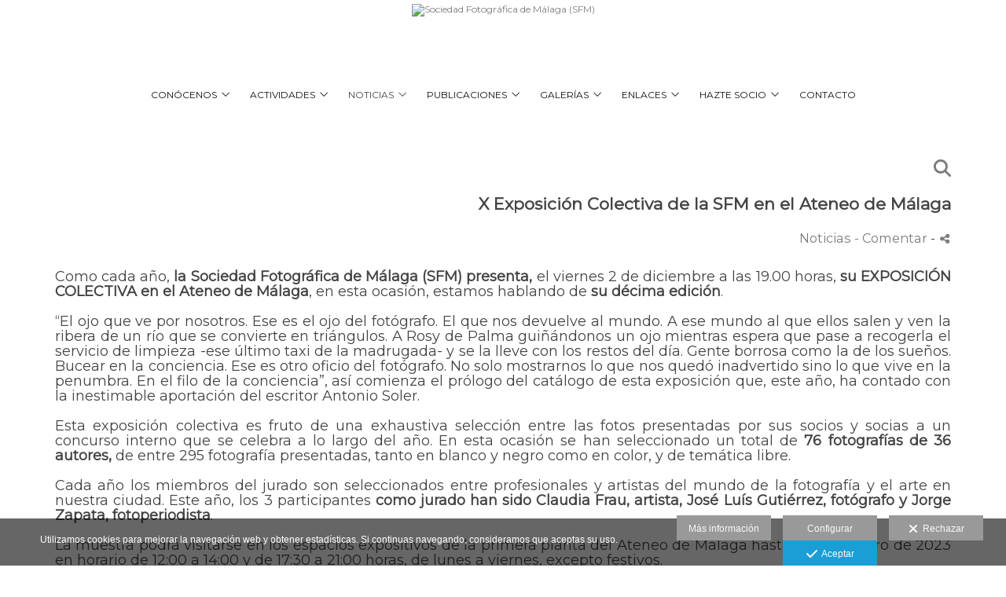

--- FILE ---
content_type: text/html; charset=UTF-8
request_url: https://www.sfm.org.es/blog/x-exposicion-colectiva-de-la-sfm-en-el-ateneo-de-malaga1
body_size: 20758
content:
<!DOCTYPE html>
<html lang="es">

  <head>

    
<style>
html,body{background-color:;}
</style>
<base href="https://www.sfm.org.es" />
<meta charset="utf-8" />
<meta http-equiv="content-type" content="text/html; charset=utf-8" />
<meta http-equiv="content-language" content="es" />
<title>X Exposición Colectiva de la SFM en el Ateneo de Málaga - Sociedad Fotográfica de Málaga (SFM)</title>
<meta name="description" content="Como cada año, la Sociedad Fotográfica de Málaga (SFM) presenta, el viernes 2 de diciembre a las 19.00 horas, su EXPOSICIÓN COLECTIVA en el Ateneo de Málaga, en esta ocasión, estamos hablando de su décima edición.“El ojo que ve por nosotros. Ese es el ojo del fotógrafo. El que nos devuelve al mundo. A ese mundo al que ellos salen y ven la ribera de un río que se convierte en triángulos. A Rosy de Palma guiñándonos un ojo mientras espera que pase a recogerla el servicio de limpieza -ese último taxi de la madrugada- y se la lleve con los restos del día. Gente borrosa como la de los sueños. Bucear en la conciencia. Ese es otro oficio del fotógrafo. No solo mostrarnos lo que nos quedó inadvertido sino lo que vive en la penumbra. En el filo de la conciencia”, así comienza el prólogo del catálogo de esta exposición que, este año, ha contado con la inestimable aportación del escritor Antonio Soler.Esta exposición colectiva es fruto de una exhaustiva selección entre las fotos presentadas por sus socios y socias a un concurso interno que se celebra a lo largo del año. En esta ocasión se han seleccionado un total de 76 fotografías de 36 autores, de entre 295 fotografía presentadas, tanto en blanco y negro como en color, y de temática libre.Cada año los miembros del jurado son seleccionados entre profesionales y artistas del mundo de la fotografía y el arte en nuestra ciudad. Este año, los 3 participantes como jurado han sido Claudia Frau, artista, José Luís Gutiérrez, fotógrafo y Jorge Zapata, fotoperiodista.La muestra podrá visitarse en los espacios expositivos de la primera planta del Ateneo de Málaga hasta el 4 de enero de 2023 en horario de 12:00 a 14:00 y de 17:30 a 21:00 horas, de lunes a viernes, excepto festivos.La exposición puede verse digitalmente en: EXPO COLECTIVAS - Sociedad Fotográfica de Málaga (SFM)" />
<meta name="viewport" content="width=device-width, height=device-height, initial-scale=1.0, maximum-scale=1.0, user-scalable=0" />
<meta name="theme-color" content="" />
<link rel="dns-prefetch" href="https://maxcdn.bootstrapcdn.com">
<link rel="dns-prefetch" href="https://cdnjs.cloudflare.com">
<link rel="dns-prefetch" href="https://s3.eu-west-1.amazonaws.com"><link rel="preconnect" href="https://s3.eu-west-1.amazonaws.com" crossorigin="anonymous">
<meta name="generator" content="dinaCMS Arcadina">
<link rel="alternate" href="https://www.sfm.org.es/rss.xml" title="Sociedad Fotográfica de Málaga (SFM)" type="application/rss+xml" />
<link rel="canonical" href="https://www.sfm.org.es/blog/x-exposicion-colectiva-de-la-sfm-en-el-ateneo-de-malaga1">
<meta property="content:id" content="5414" />
<meta property="content:id_sup" content="999990" />
<meta property="content:type" content="post" />

<meta property="og:type" content="article">
<meta property="og:title" content="X Exposición Colectiva de la SFM en el Ateneo de Málaga - Sociedad Fotográfica de Málaga (SFM)">
<meta property="og:description" content="Como cada año, la Sociedad Fotográfica de Málaga (SFM) presenta, el viernes 2 de diciembre a las 19.00 horas, su EXPOSICIÓN COLECTIVA en el Ateneo de Málaga, en esta ocasión, estamos hablando de su décima edición.“El ojo que ve por nosotros. Ese es el ojo del fotógrafo. El que nos devuelve al mundo. A ese mundo al que ellos salen y ven la ribera de un río que se convierte en triángulos. A Rosy de Palma guiñándonos un ojo mientras espera que pase a recogerla el servicio de limpieza -ese último taxi de la madrugada- y se la lleve con los restos del día. Gente borrosa como la de los sueños. Bucear en la conciencia. Ese es otro oficio del fotógrafo. No solo mostrarnos lo que nos quedó inadvertido sino lo que vive en la penumbra. En el filo de la conciencia”, así comienza el prólogo del catálogo de esta exposición que, este año, ha contado con la inestimable aportación del escritor Antonio Soler.Esta exposición colectiva es fruto de una exhaustiva selección entre las fotos presentadas por sus socios y socias a un concurso interno que se celebra a lo largo del año. En esta ocasión se han seleccionado un total de 76 fotografías de 36 autores, de entre 295 fotografía presentadas, tanto en blanco y negro como en color, y de temática libre.Cada año los miembros del jurado son seleccionados entre profesionales y artistas del mundo de la fotografía y el arte en nuestra ciudad. Este año, los 3 participantes como jurado han sido Claudia Frau, artista, José Luís Gutiérrez, fotógrafo y Jorge Zapata, fotoperiodista.La muestra podrá visitarse en los espacios expositivos de la primera planta del Ateneo de Málaga hasta el 4 de enero de 2023 en horario de 12:00 a 14:00 y de 17:30 a 21:00 horas, de lunes a viernes, excepto festivos.La exposición puede verse digitalmente en: EXPO COLECTIVAS - Sociedad Fotográfica de Málaga (SFM)">
<meta property="og:url" content="https://www.sfm.org.es/blog/x-exposicion-colectiva-de-la-sfm-en-el-ateneo-de-malaga1">
<meta property="og:image" content="https://www.sfm.org.es/sh/content/img/gal/5414/cartel-expo.jpg">
<meta property="og:image:type" content="image/jpeg" />
<meta property="og:image:width" content="640" />
<meta property="og:image:height" content="480" />
<meta name="twitter:card" content="summary_large_image" />
<meta name="twitter:title" content="X Exposición Colectiva de la SFM en el Ateneo de Málaga - Sociedad Fotográfica de Málaga (SFM)" />
<meta name="twitter:description" content="Como cada año, la Sociedad Fotográfica de Málaga (SFM) presenta, el viernes 2 de diciembre a las 19.00 horas, su EXPOSICIÓN COLECTIVA en el Ateneo de Málaga, en esta ocasión, estamos hablando de su décima edición.“El ojo que ve por nosotros. Ese es el ojo del fotógrafo. El que nos devuelve al mundo. A ese mundo al que ellos salen y ven la ribera de un río que se convierte en triángulos. A Rosy de Palma guiñándonos un ojo mientras espera que pase a recogerla el servicio de limpieza -ese último taxi de la madrugada- y se la lleve con los restos del día. Gente borrosa como la de los sueños. Bucear en la conciencia. Ese es otro oficio del fotógrafo. No solo mostrarnos lo que nos quedó inadvertido sino lo que vive en la penumbra. En el filo de la conciencia”, así comienza el prólogo del catálogo de esta exposición que, este año, ha contado con la inestimable aportación del escritor Antonio Soler.Esta exposición colectiva es fruto de una exhaustiva selección entre las fotos presentadas por sus socios y socias a un concurso interno que se celebra a lo largo del año. En esta ocasión se han seleccionado un total de 76 fotografías de 36 autores, de entre 295 fotografía presentadas, tanto en blanco y negro como en color, y de temática libre.Cada año los miembros del jurado son seleccionados entre profesionales y artistas del mundo de la fotografía y el arte en nuestra ciudad. Este año, los 3 participantes como jurado han sido Claudia Frau, artista, José Luís Gutiérrez, fotógrafo y Jorge Zapata, fotoperiodista.La muestra podrá visitarse en los espacios expositivos de la primera planta del Ateneo de Málaga hasta el 4 de enero de 2023 en horario de 12:00 a 14:00 y de 17:30 a 21:00 horas, de lunes a viernes, excepto festivos.La exposición puede verse digitalmente en: EXPO COLECTIVAS - Sociedad Fotográfica de Málaga (SFM)">
<meta property="twitter:image" content="https://www.sfm.org.es/sh/content/img/gal/5414/cartel-expo.jpg">
<link rel="image_src" href="https://www.sfm.org.es/sh/content/img/gal/5414/cartel-expo.jpg">
<script type="text/javascript">
var DINA_CONTENT_ID=5414;
var MODO_WEB='p';
var DINA_URI=["blog","x-exposicion-colectiva-de-la-sfm-en-el-ateneo-de-malaga1"]
var HTTP_PROTOCOL='https://'
var IN_DEMOS=false
var IN_MULTINICIO=false
var DINA_MOBILE=false;
var DINA_DEVICE={"type":"Desktop","os":"MacOS","osVersion":"Otros","userAgent":"Chrome","userAgentVersion":"131.0.0.0","force":false,"userAgentString":"Mozilla\/5.0 (Macintosh; Intel Mac OS X 10_15_7) AppleWebKit\/537.36 (KHTML, like Gecko) Chrome\/131.0.0.0 Safari\/537.36; ClaudeBot\/1.0; +claudebot@anthropic.com)"};
var DINA_THEME_NAME='arizona';
var DINA_THEME_MODULES={"menu":"arizona","footer":"arizona","page":"arizona","inicio":"elegant","intro":"slideshow","texto":"arizona","galeria":"pages","blog":"classic","contacto":"arizona","noticias":"arizona","libro":"arizona","galeria_instagram":"basic","menu_mobile":"cool","menu_desktop":"dropdownh","landing":"basic"};
var DINA_TEMPLATE='blog';
var DINA_THEME_WHITE=true;
var DINA_ENABLE_RESIZE=false;
var DINA_ESCAPED_FRAGMENT=false;
var DINA_ICONS={"500px":"fa-brands fa-500px","ad":"fa-solid fa-ad","address-card-o":"fa-regular fa-address-card","address-card":"fa-regular fa-address-card","alarm-clock":"fa-light fa-alarm-clock","align-center":"fa-solid fa-align-center","align-left":"fa-solid fa-align-left","align-right":"fa-solid fa-align-right","analytics":"fa-solid fa-analytics","angle-double-down":"fa-light fa-angle-double-down","angle-double-left":"fa-light fa-angle-double-left","angle-double-right":"fa-light fa-angle-double-right","angle-double-up":"fa-light fa-angle-double-up","angle-down":"fa-light fa-angle-down","angle-left":"fa-light fa-angle-left","angle-right":"fa-light fa-angle-right","angle-up":"fa-light fa-angle-up","area-chart":"fa-solid fa-chart-area","arrow-circle-o-down":"fa-regular fa-arrow-alt-circle-down","arrow-circle-o-left":"fa-regular fa-arrow-alt-circle-left","arrow-circle-o-right":"fa-regular fa-arrow-alt-circle-right","arrow-circle-o-up":"fa-regular fa-arrow-alt-circle-up","arrow-down":"fa-solid fa-arrow-down","arrow-left":"fa-solid fa-arrow-left","arrow-right":"fa-solid fa-arrow-right","arrow-right-long":"fa-light fa-long-arrow-right","arrow-up":"fa-solid fa-arrow-up","arrows-alt":"fa-solid fa-arrows-alt","arrows-h":"fa-solid fa-arrows-h","arrows-v":"fa-solid fa-arrows-v","arrows":"fa-solid fa-arrows","arrows-light":"fa-light fa-arrows-up-down-left-right","asterisk":"fa-solid fa-asterisk","badge-dollar":"fa-solid fa-badge-dollar","badge-percent":"fa-solid fa-badge-percent","badge":"fa-solid fa-badge","ban":"fa-solid fa-ban","bars":"fa-solid fa-bars","behance":"fa-brands fa-behance","bell-o":"fa-regular fa-bell","blank":"fa-solid fa-fw","blogger-b":"fa-brands fa-blogger-b","blogger":"fa-brands fa-blogger-b","bold":"fa-solid fa-bold","bolt":"fa-solid fa-bolt","book":"fa-solid fa-book","booking":"fa-regular fa-book-user","bookmark":"fa-solid fa-bookmark","brain":"fa-regular fa-head-side-brain","browser":"fa-regular fa-browser","calculator":"fa-solid fa-calculator","calendar":"fa-regular fa-calendar-alt","calendar-add":"fa-regular fa-calendar-plus","calendar-star":"fa-regular fa-calendar-star","calendar-check":"fa-regular fa-calendar-check","camera-retro":"fa-solid fa-camera-retro","camera":"fa-solid fa-camera","card":"fa-solid fa-credit-card","caret-down":"fa-solid fa-caret-down","caret-left":"fa-solid fa-caret-left","caret-right":"fa-solid fa-caret-right","caret-up":"fa-solid fa-caret-up","cart-circle-plus":"fa-solid fa-cart-circle-plus","cart-down":"fa-solid fa-cart-down","cart-left":"fa-solid fa-cart-left","cart-right":"fa-solid fa-cart-right","cart-up":"fa-solid fa-cart-up","certificate":"fa-solid fa-certificate","chart-area":"fa-solid fa-chart-area","chart-bar":"fa-solid fa-chart-bar","chart-line":"fa-solid fa-chart-line","check":"fa-solid fa-check","checked":"fa-solid fa-check-square","check-circle":"fa-solid fa-check-circle","chevron-down":"fa-light fa-chevron-down","previous":"fa-light fa-chevron-left","prev":"fa-light fa-chevron-left","chevron-left":"fa-light fa-chevron-left","chevron-right":"fa-light fa-chevron-right","next":"fa-light fa-chevron-right","chevron-up":"fa-light fa-chevron-up","circle-notch":"fa-solid fa-circle-notch","circle-o-notch":"fa-solid fa-circle-notch fa-spin","circle-thin":"fa-regular fa-circle","circle":"fa-solid fa-circle","clipboard-list-check":"fa-solid fa-clipboard-list-check","clipboard-list":"fa-solid fa-clipboard-list","clipboard":"fa-solid fa-paste","clock-o":"fa-regular fa-clock","clock":"fa-regular fa-clock","clone":"fa-regular fa-clone","close":"fa-light fa-xmark","cloud":"fa-solid fa-cloud","cloud-download":"fa-solid fa-cloud-download","cloud-upload":"fa-solid fa-cloud-upload","cloud-plus":"fa-solid fa-cloud-plus","code":"fa-regular fa-code","cog":"fa-solid fa-cog","columns":"fa-regular fa-columns","comment":"fa-solid fa-comment","commenting-o":"fa-regular fa-commenting","comments-o":"fa-regular fa-comments","comments":"fa-solid fa-comments","compress":"fa-solid fa-compress-alt","connect":"fa-solid fa-right-to-bracket","copy":"fa-solid fa-copy","copyright":"fa-solid fa-copyright","credit-card-alt":"fa-solid fa-credit-card","credit-card":"fa-solid fa-credit-card","crono":"fa-regular fa-stopwatch","crosshairs":"fa-light fa-crosshairs","css3":"fa-brands fa-css3","cubes":"fa-solid fa-cubes","delicious":"fa-brands fa-delicious","desktop":"fa-solid fa-desktop","deviantart":"fa-brands fa-deviantart","dot-circle":"fa-regular fa-dot-circle","download":"fa-solid fa-download","dribbble":"fa-brands fa-dribbble","ellipsis-v":"fa-solid fa-ellipsis-v","email":"fa-solid fa-envelope","envelope-o":"fa-solid fa-envelope","envelope":"fa-solid fa-envelope","envelope-open":"fa-regular fa-envelope-open","eraser":"fa-solid fa-eraser","exchange":"fa-solid fa-exchange","exclamation-circle":"fa-solid fa-exclamation-circle","exclamation-triangle":"fa-solid fa-exclamation-triangle","exclamation":"fa-solid fa-exclamation","expand":"fa-solid fa-expand","external-link":"fa-solid fa-external-link","eye":"fa-solid fa-eye","eye-slash":"fa-solid fa-eye-slash","face-grin":"fa-solid fa-grin","facebook":"fa-brands fa-facebook-f","fast-backward":"fa-solid fa-fast-backward","fast-forward":"fa-solid fa-fast-forward","file-code-o":"fa-regular fa-file-code","file-import":"fa-solid fa-file-import","file-o":"fa-regular fa-file","file-pen":"fa-solid fa-file-pen","file-pdf-o":"fa-regular fa-file-pdf","file-signature":"fa-regular fa-file-signature","file-text-o":"fa-regular fa-file-alt","file-text":"fa-solid fa-file-alt","file-video-o":"fa-regular fa-file-video","file":"fa-solid fa-file","files-o":"fa-regular fa-copy","file-image":"fa-regular fa-file-image","file-edit":"fa-regular fa-file-edit","file-alt":"fa-regular fa-file-alt","flag":"fa-solid fa-flag","flickr":"fa-brands fa-flickr","folder":"fa-solid fa-folder","folder-plus":"fa-solid fa-folder-plus","folders":"fa-solid fa-folders","folder-tree":"fa-solid fa-folder-tree","folder-upload":"fa-solid fa-folder-upload","folder-download":"fa-solid fa-folder-download","folder-open":"fa-solid fa-folder-open","font":"fa-solid fa-font","font-case":"fa-regular fa-font-case","foursquare":"fa-brands fa-foursquare","frown-o":"fa-regular fa-frown","fullscreen-off":"fa-solid fa-compress","fullscreen-on":"fa-solid fa-expand","gifts":"fa-solid fa-gifts","globe":"fa-solid fa-globe-americas","grid":"fa-solid fa-th","google":"fa-brands fa-google","google-plus":"fa-brands fa-google-plus-g","googleplus":"fa-brands fa-google-plus-g","hashtag":"fa-solid fa-hashtag","hdd-o":"fa-regular fa-hdd","heart":"fa-solid fa-heart","heart-circle-plus":"fa-solid fa-heart-circle-plus","help":"fa-solid fa-question-circle","history":"fa-solid fa-history","home":"fa-solid fa-home","hourglass":"fa-solid fa-hourglass","ia":"fa-regular fa-head-side-brain","icons":"fa-solid fa-icons","id-card-o":"fa-regular fa-id-card","id-card":"fa-solid fa-id-card","image-polaroid":"fa-solid fa-image-polaroid","image":"fa-regular fa-image","images":"fa-regular fa-images","info-circle":"fa-solid fa-info-circle","info-questiff":"fa-solid fa-info-question","info-question":"fa-solid fa-info-question","info":"fa-solid fa-info","instagram":"fa-brands fa-instagram","italic":"fa-solid fa-italic","key":"fa-solid fa-key","language":"fa-regular fa-language","laptop":"fa-solid fa-laptop","line-chart":"fa-solid fa-chart-line","link":"fa-solid fa-link","linkedin-in":"fa-brands fa-linkedin-in","linkedin":"fa-brands fa-linkedin-in","list-ol":"fa-solid fa-list-ol","list":"fa-solid fa-list","lock":"fa-solid fa-lock","long-arrow-down":"fa-light fa-long-arrow-down","long-arrow-left":"fa-light fa-long-arrow-left","long-arrow-right":"fa-light fa-long-arrow-right","long-arrow-up":"fa-light fa-long-arrow-up","mail":"fa-solid fa-envelope","mail-bulk":"fa-solid fa-mail-bulk","map-marker":"fa-solid fa-location-dot","map-marker-edit":"fa-solid fa-location-pin","map-o":"fa-solid fa-map","megaphone":"fa-solid fa-megaphone","minus-circle":"fa-solid fa-minus-circle","minus-light":"fa-light fa-minus","minus-square":"fa-regular fa-minus-square","minus":"fa-solid fa-minus","mobile":"fa-solid fa-mobile-alt","money":"fa-regular fa-money-bill-alt","mouse-alt":"fa-regular fa-mouse-alt","music":"fa-solid fa-music","newspaper-o":"fa-regular fa-newspaper","paint-brush":"fa-solid fa-paint-brush","palette":"fa-solid fa-palette","paper-plane":"fa-solid fa-paper-plane","paste":"fa-solid fa-paste","paypal":"fa-brands fa-paypal","pause":"fa-solid fa-pause","pencil":"fa-solid fa-pencil","percent":"fa-solid fa-percent","phone":"fa-solid fa-phone-alt","photo-video":"fa-solid fa-photo-video","picasa":"fa-solid fa-life-ring","picture-o":"fa-regular fa-image","picture":"fa-regular fa-image","pinterest-p":"fa-brands fa-pinterest-p","pinterest":"fa-brands fa-pinterest-p","play-circle":"fa-solid fa-play-circle","play":"fa-solid fa-play","plug":"fa-solid fa-plug","plus-circle":"fa-solid fa-plus-circle","plus-light":"fa-light fa-plus","plus-square":"fa-regular fa-plus-square","plus":"fa-solid fa-plus","portrait":"fa-regular fa-portrait","power-off":"fa-solid fa-power-off","preview":"fa-solid fa-file-search","print":"fa-solid fa-print","prohibited":"fa-solid fa-minus-circle","pulse":"fa-solid fa-spinner fa-pulse","qr-code":"fa-regular fa-qrcode","qrcode":"fa-regular fa-qrcode","question":"fa-solid fa-question-circle","question-circle":"fa-solid fa-question-circle","radio":"fa-regular fa-circle","radio-checked":"fa-regular fa-dot-circle","random":"fa-solid fa-random","receipt":"fa-light fa-receipt","reddit":"fa-brands fa-reddit","redo":"fa-solid fa-redo","refresh":"fa-solid fa-sync","rocket":"fa-regular fa-rocket","rocket-launch":"fa-regular fa-rocket-launch","rss":"fa-solid fa-rss","search-plus":"fa-solid fa-search-plus","search":"fa-solid fa-search","send":"fa-solid fa-paper-plane","sessions":"fa-regular fa-calendar-check","sessiontypes":"fa-regular fa-camera-retro","share-alt":"fa-solid fa-share-alt","share-square-o":"fa-solid fa-share-square","share":"fa-solid fa-share","shipping-fast":"fa-solid fa-shipping-fast","shopping-basket":"fa-solid fa-shopping-basket","shopping-cart-plus":"fa-solid fa-cart-plus","shopping-cart":"fa-solid fa-shopping-cart","sign-in":"fa-solid fa-sign-in","sign-out":"fa-solid fa-sign-out","sitemap":"fa-solid fa-sitemap","skype":"fa-brands fa-skype","sliders-h":"fa-regular fa-sliders-h","sliders-v-square":"fa-solid fa-sliders-v-square","smile-o":"fa-regular fa-smile","sms":"fa-regular fa-sms","sort-alpha-asc":"fa-solid fa-sort-alpha-down","sort":"fa-solid fa-sort","sparkles":"fa-solid fa-sparkles","spin":"fa-spin","spinner-third":"fa-solid fa-spinner-third fa-pulse","star-o":"fa-regular fa-star","star":"fa-solid fa-star","star-half-o":"fa-solid fa-star-half-stroke","stars":"fa-solid fa-stars","step-backward":"fa-solid fa-step-backward","step-forward":"fa-solid fa-step-forward","sticky-note-o":"fa-regular fa-sticky-note","sticky-note":"fa-solid fa-sticky-note","stream":"fa-light fa-stream","sync":"fa-solid fa-sync","table":"fa-light fa-table","tablet":"fa-solid fa-tablet-alt","tachometer":"fa-solid fa-tachometer-alt","tag":"fa-solid fa-tag","tasks":"fa-solid fa-tasks-alt","telegram":"fa-brands fa-telegram","text-width":"fa-regular fa-text-width","th-large":"fa-solid fa-th-large","th":"fa-solid fa-th","thumbs-o-up":"fa-solid fa-thumbs-up","thumbs-up":"fa-solid fa-thumbs-up","thumbtack":"fa-solid fa-thumbtack","tiktok":"fa-brands fa-tiktok","times":"fa-solid fa-xmark","tools":"fa-solid fa-tools","toolbox":"fa-solid fa-toolbox","trash-o":"fa-regular fa-trash-can","trash":"fa-solid fa-trash-can","truck":"fa-solid fa-truck","tumblr":"fa-brands fa-tumblr","twitch":"fa-brands fa-twitch","twitter":"fa-brands fa-x-twitter","unchecked":"fa-regular fa-square","undo":"fa-solid fa-undo","unlock":"fa-solid fa-unlock","upload":"fa-solid fa-upload","upselling":"fa-solid fa-arrow-circle-up","user-edit":"fa-solid fa-user-edit","user-secret":"fa-solid fa-user-secret","user":"fa-solid fa-user","users":"fa-solid fa-users","users-cog":"fa-solid fa-users-cog","video-camera":"fa-solid fa-video","vimeo":"fa-brands fa-vimeo-v","vk":"fa-brands fa-vk","volume-off":"fa-solid fa-volume-off","volume-up":"fa-solid fa-volume-up","wait":"fa-solid fa-circle-notch fa-spin","warning":"fa-solid fa-exclamation-circle","whatsapp":"fa-brands fa-whatsapp","window-maximize":"fa-solid fa-window-maximize","window-minimize":"fa-solid fa-window-minimize","wrench":"fa-solid fa-wrench","yahoo":"fa-brands fa-yahoo","youtube-play":"fa-brands fa-youtube","youtube":"fa-brands fa-youtube"}
</script>

<!-- Structured data LD+JSON -->
<script type="application/ld+json">
{"@context":"http://schema.org","@graph":[{"@type":"WebSite","@id":"https://www.sfm.org.es","name":"Sociedad Fotográfica de Málaga (SFM)","description":"La Sociedad Fotográfica de Málaga (SFM), es una agrupación de fotógrafos, tanto profesionales como amateurs, que les une la fotografía y que quieren compartir esa pasión con otros amantes de ese arte en Málaga (España)","inLanguage":"es"},{"@type":"BreadcrumbList","itemListElement":[{"@type":"ListItem","position":1,"name":"Sociedad Fotográfica de Málaga (SFM)","item":"https://www.sfm.org.es"},{"@type":"ListItem","position":2,"name":"Blog","item":"https://www.sfm.org.es/blog"},{"@type":"ListItem","position":3,"name":"X Exposición Colectiva de la SFM en el Ateneo de Málaga","item":"https://www.sfm.org.es/blog/x-exposicion-colectiva-de-la-sfm-en-el-ateneo-de-malaga1"}]},{"@type":"WebPage","@id":"https://www.sfm.org.es/blog/x-exposicion-colectiva-de-la-sfm-en-el-ateneo-de-malaga1","name":"X Exposición Colectiva de la SFM en el Ateneo de Málaga - Sociedad Fotográfica de Málaga (SFM)","inLanguage":"es","description":"Como cada año, la Sociedad Fotográfica de Málaga (SFM) presenta, el viernes 2 de diciembre a las 19.00 horas, su EXPOSICIÓN COLECTIVA en el Ateneo de Málaga, en esta ocasión, estamos hablando de su décima edición.“El ojo que ve por nosotros. Ese es el ojo del fotógrafo. El que nos devuelve al mundo. A ese mundo al que ellos salen y ven la ribera de un río que se convierte en triángulos. A Rosy de Palma guiñándonos un ojo mientras espera que pase a recogerla el servicio de limpieza -ese último taxi de la madrugada- y se la lleve con los restos del día. Gente borrosa como la de los sueños. Bucear en la conciencia. Ese es otro oficio del fotógrafo. No solo mostrarnos lo que nos quedó inadvertido sino lo que vive en la penumbra. En el filo de la conciencia”, así comienza el prólogo del catálogo de esta exposición que, este año, ha contado con la inestimable aportación del escritor Antonio Soler.Esta exposición colectiva es fruto de una exhaustiva selección entre las fotos presentadas por sus socios y socias a un concurso interno que se celebra a lo largo del año. En esta ocasión se han seleccionado un total de 76 fotografías de 36 autores, de entre 295 fotografía presentadas, tanto en blanco y negro como en color, y de temática libre.Cada año los miembros del jurado son seleccionados entre profesionales y artistas del mundo de la fotografía y el arte en nuestra ciudad. Este año, los 3 participantes como jurado han sido Claudia Frau, artista, José Luís Gutiérrez, fotógrafo y Jorge Zapata, fotoperiodista.La muestra podrá visitarse en los espacios expositivos de la primera planta del Ateneo de Málaga hasta el 4 de enero de 2023 en horario de 12:00 a 14:00 y de 17:30 a 21:00 horas, de lunes a viernes, excepto festivos.La exposición puede verse digitalmente en: EXPO COLECTIVAS - Sociedad Fotográfica de Málaga (SFM)","dateCreated":"2022-12-20T11:46:29Z","dateModified":"2022-12-20T11:56:36Z","datePublished":"2022-12-19T23:00:00Z","author":{"@type":"Person","name":"Sociedad Fotográfica de Málaga (SFM)","email":"contacto@sfm.org.es"},"publisher":{"@type":"Organization","name":"Sociedad Fotográfica de Málaga (SFM)","logo":{"@type":"ImageObject","contentUrl":"https://cdn1.arcadinacloud.com/9733/999999/_logo_20170530204353592dd9896348f.sized.png","url":"https://cdn1.arcadinacloud.com/9733/999999/_logo_20170530204353592dd9896348f.sized.png","width":255,"height":85}},"isPartOf":{"@id":"https://www.sfm.org.es"}}]}
</script>






    
<link rel="stylesheet" type="text/css" href="https://cdnjs.cloudflare.com/ajax/libs/jqueryui/1.11.4/themes/smoothness/jquery-ui.min.css">
<link rel="stylesheet" type="text/css" href="https://maxcdn.bootstrapcdn.com/bootstrap/3.3.6/css/bootstrap.min.css">
<link rel="stylesheet" type="text/css" href="https://kit.fontawesome.com/7dbbd6cc12.css">
<link rel="stylesheet" type="text/css" href="https://static.arcadina.net/dinacms/js/aviso-legal-popup.css?ts=20260114065756">
<link rel="stylesheet" type="text/css" href="https://static.arcadina.net/dinacms/theme2/layouts/css/fixed/cbcontent.css?ts=20260114065757">
<link rel="stylesheet" type="text/css" href="https://static.arcadina.net/dinacms/theme2/layouts/css/fixed/ionicons/css/ionicons.min.css?ts=20260114065757">
<!-- Code snippet to speed up Google Fonts rendering: googlefonts.3perf.com -->
<link rel="dns-prefetch" href="https://fonts.gstatic.com">
<link rel="dns-prefetch" href="https://fonts.googleapis.com">
<link rel="preconnect" href="https://fonts.gstatic.com" crossorigin="anonymous">
<link rel="preconnect" href="https://fonts.googleapis.com" crossorigin="anonymous">
<script type="text/javascript">
!function(e,n,t){"use strict";var o="https://fonts.googleapis.com/css?family=Montserrat|PT+Sans&display=swap",r="__3perf_googleFontsStylesheet";function c(e){(n.head||n.body).appendChild(e)}function a(){var e=n.createElement("link");e.href=o,e.rel="stylesheet",c(e)}function f(e){if(!n.getElementById(r)){var t=n.createElement("style");t.id=r,c(t)}n.getElementById(r).innerHTML=e}e.FontFace&&e.FontFace.prototype.hasOwnProperty("display")?(t[r]&&f(t[r]),fetch(o).then(function(e){return e.text()}).then(function(e){return e.replace(/@font-face {/g,"@font-face{font-display:swap;")}).then(function(e){return t[r]=e}).then(f).catch(a)):a()}(window,document,localStorage);
</script>
<!-- End of code snippet for Google Fonts -->
<link rel="preload" href="https://www.sfm.org.es/content/css/bundle-blog.css?ts=20260114133940" as="style" />
<link rel="stylesheet" type="text/css" href="https://www.sfm.org.es/content/css/bundle-blog.css?ts=20260114133940" />


    


    
<style type='text/css'></style><style></style><style type='text/css'>body, .content-base{background: transparent !important;}

        .content-fixed-img {
          background-image: url(https://cdn1.arcadinacloud.com/9733/13/_background_20241119220608673d0bd08bffc.sized.jpg);
          opacity: 0.81 !important;
        }

        @media (orientation: portrait) {
          .content-fixed-img {
            background-image: url(https://cdn1.arcadinacloud.com/9733/13/_background_20241119220608673d0bd08bffc.sized.jpg);
            opacity: 0.81 !important;
          }
        }
.classic-post-head-title,
            .classic-post-head-date,
            .post-head{
              text-align: right !important;
            }
           </style><style>@media(max-width: 801px){
          .content-footer{
            background-color: transparent;
          }
          body:not(.template-inicio) #arizona-main .arizona-footer,
          body:not(.template-inicio) #bangkok-main .bangkok-footer,
          body:not(.template-inicio) #cairo2-main .cairo2-footer:not(.bottom-align-text),
          body:not(.template-inicio) #newyork2-main footer.newyork2-footer,
          body:not(.template-inicio) #sydney2-main .sydney2-footer,
          body:not(.template-inicio) #tokyo2-main .tokyo2-footer,
          body:not(.template-inicio) #venezia2-main .venezia2-footer{
            background-color: rgba(255,255,255,0.99) !important;
          }
        }</style><style type='text/css'>@media(min-width: 801px){
      .template-intro .desktop-classich-menu-zonemenu{
        padding-bottom: 0 !important;
      }
    
        .template-intro:not(.base-module-infinite) .content-music{
          top: 0;
        }
      }</style><style></style><style>
          .content-module-menu_mobile.menu-cool li[data-id_sup='999992'] ul,
          .content-module-menu_mobile.menu-cool li.opcion-blog ul{
            text-transform:none
          }
        @media(max-width: 801px){}</style>

    
<script type="text/javascript" src="https://cdnjs.cloudflare.com/ajax/libs/jquery/1.11.1/jquery.min.js"></script>
<script type="text/javascript" src="https://cdnjs.cloudflare.com/ajax/libs/jqueryui/1.11.4/jquery-ui.min.js"></script>
<script type="text/javascript" src="https://cdnjs.cloudflare.com/ajax/libs/jquery-migrate/1.3.0/jquery-migrate.min.js"></script>
<script type="text/javascript" src="https://cdnjs.cloudflare.com/ajax/libs/js-cookie/2.2.1/js.cookie.min.js"></script>
<script type="text/javascript" src="https://maxcdn.bootstrapcdn.com/bootstrap/3.3.6/js/bootstrap.min.js"></script>
<script type="text/javascript" src="https://static.arcadina.net/dinacms/js/basic.js?ts=20260114065756"></script>
<script type="text/javascript" src="https://static.arcadina.net/dinacms/js/aviso-legal-popup.js?ts=20260114065756"></script>
<script type="text/javascript" src="https://static.arcadina.net/dinacms/js/dinaicon.js?ts=20260114065756"></script>
<script type="text/javascript">
var DINA_URI = ["blog","x-exposicion-colectiva-de-la-sfm-en-el-ateneo-de-malaga1"];
var DINA_WEB_URL = "https://www.sfm.org.es";
var DINA_GESTION_URL = "https://www.sfm.org.es/gestion";
var DINA_THEME_URL = "https://www.sfm.org.es/theme/arizona";
var DINA_AUTH_TOKEN = "5df1c343f69824043df10264507a0b76";
var video_auto = "1";
var FB_VERSION = "v2.9";
var FB_ID = "";
var txt_img_protect = "Esta imagen contiene copyright. Todos los derechos reservados. Prohibido su uso no autorizado.";
var DINA_DEVICE=getDinaDevice();
var DINA_ICONS={"500px":"fa-brands fa-500px","ad":"fa-solid fa-ad","address-card-o":"fa-regular fa-address-card","address-card":"fa-regular fa-address-card","alarm-clock":"fa-light fa-alarm-clock","align-center":"fa-solid fa-align-center","align-left":"fa-solid fa-align-left","align-right":"fa-solid fa-align-right","analytics":"fa-solid fa-analytics","angle-double-down":"fa-light fa-angle-double-down","angle-double-left":"fa-light fa-angle-double-left","angle-double-right":"fa-light fa-angle-double-right","angle-double-up":"fa-light fa-angle-double-up","angle-down":"fa-light fa-angle-down","angle-left":"fa-light fa-angle-left","angle-right":"fa-light fa-angle-right","angle-up":"fa-light fa-angle-up","area-chart":"fa-solid fa-chart-area","arrow-circle-o-down":"fa-regular fa-arrow-alt-circle-down","arrow-circle-o-left":"fa-regular fa-arrow-alt-circle-left","arrow-circle-o-right":"fa-regular fa-arrow-alt-circle-right","arrow-circle-o-up":"fa-regular fa-arrow-alt-circle-up","arrow-down":"fa-solid fa-arrow-down","arrow-left":"fa-solid fa-arrow-left","arrow-right":"fa-solid fa-arrow-right","arrow-right-long":"fa-light fa-long-arrow-right","arrow-up":"fa-solid fa-arrow-up","arrows-alt":"fa-solid fa-arrows-alt","arrows-h":"fa-solid fa-arrows-h","arrows-v":"fa-solid fa-arrows-v","arrows":"fa-solid fa-arrows","arrows-light":"fa-light fa-arrows-up-down-left-right","asterisk":"fa-solid fa-asterisk","badge-dollar":"fa-solid fa-badge-dollar","badge-percent":"fa-solid fa-badge-percent","badge":"fa-solid fa-badge","ban":"fa-solid fa-ban","bars":"fa-solid fa-bars","behance":"fa-brands fa-behance","bell-o":"fa-regular fa-bell","blank":"fa-solid fa-fw","blogger-b":"fa-brands fa-blogger-b","blogger":"fa-brands fa-blogger-b","bold":"fa-solid fa-bold","bolt":"fa-solid fa-bolt","book":"fa-solid fa-book","booking":"fa-regular fa-book-user","bookmark":"fa-solid fa-bookmark","brain":"fa-regular fa-head-side-brain","browser":"fa-regular fa-browser","calculator":"fa-solid fa-calculator","calendar":"fa-regular fa-calendar-alt","calendar-add":"fa-regular fa-calendar-plus","calendar-star":"fa-regular fa-calendar-star","calendar-check":"fa-regular fa-calendar-check","camera-retro":"fa-solid fa-camera-retro","camera":"fa-solid fa-camera","card":"fa-solid fa-credit-card","caret-down":"fa-solid fa-caret-down","caret-left":"fa-solid fa-caret-left","caret-right":"fa-solid fa-caret-right","caret-up":"fa-solid fa-caret-up","cart-circle-plus":"fa-solid fa-cart-circle-plus","cart-down":"fa-solid fa-cart-down","cart-left":"fa-solid fa-cart-left","cart-right":"fa-solid fa-cart-right","cart-up":"fa-solid fa-cart-up","certificate":"fa-solid fa-certificate","chart-area":"fa-solid fa-chart-area","chart-bar":"fa-solid fa-chart-bar","chart-line":"fa-solid fa-chart-line","check":"fa-solid fa-check","checked":"fa-solid fa-check-square","check-circle":"fa-solid fa-check-circle","chevron-down":"fa-light fa-chevron-down","previous":"fa-light fa-chevron-left","prev":"fa-light fa-chevron-left","chevron-left":"fa-light fa-chevron-left","chevron-right":"fa-light fa-chevron-right","next":"fa-light fa-chevron-right","chevron-up":"fa-light fa-chevron-up","circle-notch":"fa-solid fa-circle-notch","circle-o-notch":"fa-solid fa-circle-notch fa-spin","circle-thin":"fa-regular fa-circle","circle":"fa-solid fa-circle","clipboard-list-check":"fa-solid fa-clipboard-list-check","clipboard-list":"fa-solid fa-clipboard-list","clipboard":"fa-solid fa-paste","clock-o":"fa-regular fa-clock","clock":"fa-regular fa-clock","clone":"fa-regular fa-clone","close":"fa-light fa-xmark","cloud":"fa-solid fa-cloud","cloud-download":"fa-solid fa-cloud-download","cloud-upload":"fa-solid fa-cloud-upload","cloud-plus":"fa-solid fa-cloud-plus","code":"fa-regular fa-code","cog":"fa-solid fa-cog","columns":"fa-regular fa-columns","comment":"fa-solid fa-comment","commenting-o":"fa-regular fa-commenting","comments-o":"fa-regular fa-comments","comments":"fa-solid fa-comments","compress":"fa-solid fa-compress-alt","connect":"fa-solid fa-right-to-bracket","copy":"fa-solid fa-copy","copyright":"fa-solid fa-copyright","credit-card-alt":"fa-solid fa-credit-card","credit-card":"fa-solid fa-credit-card","crono":"fa-regular fa-stopwatch","crosshairs":"fa-light fa-crosshairs","css3":"fa-brands fa-css3","cubes":"fa-solid fa-cubes","delicious":"fa-brands fa-delicious","desktop":"fa-solid fa-desktop","deviantart":"fa-brands fa-deviantart","dot-circle":"fa-regular fa-dot-circle","download":"fa-solid fa-download","dribbble":"fa-brands fa-dribbble","ellipsis-v":"fa-solid fa-ellipsis-v","email":"fa-solid fa-envelope","envelope-o":"fa-solid fa-envelope","envelope":"fa-solid fa-envelope","envelope-open":"fa-regular fa-envelope-open","eraser":"fa-solid fa-eraser","exchange":"fa-solid fa-exchange","exclamation-circle":"fa-solid fa-exclamation-circle","exclamation-triangle":"fa-solid fa-exclamation-triangle","exclamation":"fa-solid fa-exclamation","expand":"fa-solid fa-expand","external-link":"fa-solid fa-external-link","eye":"fa-solid fa-eye","eye-slash":"fa-solid fa-eye-slash","face-grin":"fa-solid fa-grin","facebook":"fa-brands fa-facebook-f","fast-backward":"fa-solid fa-fast-backward","fast-forward":"fa-solid fa-fast-forward","file-code-o":"fa-regular fa-file-code","file-import":"fa-solid fa-file-import","file-o":"fa-regular fa-file","file-pen":"fa-solid fa-file-pen","file-pdf-o":"fa-regular fa-file-pdf","file-signature":"fa-regular fa-file-signature","file-text-o":"fa-regular fa-file-alt","file-text":"fa-solid fa-file-alt","file-video-o":"fa-regular fa-file-video","file":"fa-solid fa-file","files-o":"fa-regular fa-copy","file-image":"fa-regular fa-file-image","file-edit":"fa-regular fa-file-edit","file-alt":"fa-regular fa-file-alt","flag":"fa-solid fa-flag","flickr":"fa-brands fa-flickr","folder":"fa-solid fa-folder","folder-plus":"fa-solid fa-folder-plus","folders":"fa-solid fa-folders","folder-tree":"fa-solid fa-folder-tree","folder-upload":"fa-solid fa-folder-upload","folder-download":"fa-solid fa-folder-download","folder-open":"fa-solid fa-folder-open","font":"fa-solid fa-font","font-case":"fa-regular fa-font-case","foursquare":"fa-brands fa-foursquare","frown-o":"fa-regular fa-frown","fullscreen-off":"fa-solid fa-compress","fullscreen-on":"fa-solid fa-expand","gifts":"fa-solid fa-gifts","globe":"fa-solid fa-globe-americas","grid":"fa-solid fa-th","google":"fa-brands fa-google","google-plus":"fa-brands fa-google-plus-g","googleplus":"fa-brands fa-google-plus-g","hashtag":"fa-solid fa-hashtag","hdd-o":"fa-regular fa-hdd","heart":"fa-solid fa-heart","heart-circle-plus":"fa-solid fa-heart-circle-plus","help":"fa-solid fa-question-circle","history":"fa-solid fa-history","home":"fa-solid fa-home","hourglass":"fa-solid fa-hourglass","ia":"fa-regular fa-head-side-brain","icons":"fa-solid fa-icons","id-card-o":"fa-regular fa-id-card","id-card":"fa-solid fa-id-card","image-polaroid":"fa-solid fa-image-polaroid","image":"fa-regular fa-image","images":"fa-regular fa-images","info-circle":"fa-solid fa-info-circle","info-questiff":"fa-solid fa-info-question","info-question":"fa-solid fa-info-question","info":"fa-solid fa-info","instagram":"fa-brands fa-instagram","italic":"fa-solid fa-italic","key":"fa-solid fa-key","language":"fa-regular fa-language","laptop":"fa-solid fa-laptop","line-chart":"fa-solid fa-chart-line","link":"fa-solid fa-link","linkedin-in":"fa-brands fa-linkedin-in","linkedin":"fa-brands fa-linkedin-in","list-ol":"fa-solid fa-list-ol","list":"fa-solid fa-list","lock":"fa-solid fa-lock","long-arrow-down":"fa-light fa-long-arrow-down","long-arrow-left":"fa-light fa-long-arrow-left","long-arrow-right":"fa-light fa-long-arrow-right","long-arrow-up":"fa-light fa-long-arrow-up","mail":"fa-solid fa-envelope","mail-bulk":"fa-solid fa-mail-bulk","map-marker":"fa-solid fa-location-dot","map-marker-edit":"fa-solid fa-location-pin","map-o":"fa-solid fa-map","megaphone":"fa-solid fa-megaphone","minus-circle":"fa-solid fa-minus-circle","minus-light":"fa-light fa-minus","minus-square":"fa-regular fa-minus-square","minus":"fa-solid fa-minus","mobile":"fa-solid fa-mobile-alt","money":"fa-regular fa-money-bill-alt","mouse-alt":"fa-regular fa-mouse-alt","music":"fa-solid fa-music","newspaper-o":"fa-regular fa-newspaper","paint-brush":"fa-solid fa-paint-brush","palette":"fa-solid fa-palette","paper-plane":"fa-solid fa-paper-plane","paste":"fa-solid fa-paste","paypal":"fa-brands fa-paypal","pause":"fa-solid fa-pause","pencil":"fa-solid fa-pencil","percent":"fa-solid fa-percent","phone":"fa-solid fa-phone-alt","photo-video":"fa-solid fa-photo-video","picasa":"fa-solid fa-life-ring","picture-o":"fa-regular fa-image","picture":"fa-regular fa-image","pinterest-p":"fa-brands fa-pinterest-p","pinterest":"fa-brands fa-pinterest-p","play-circle":"fa-solid fa-play-circle","play":"fa-solid fa-play","plug":"fa-solid fa-plug","plus-circle":"fa-solid fa-plus-circle","plus-light":"fa-light fa-plus","plus-square":"fa-regular fa-plus-square","plus":"fa-solid fa-plus","portrait":"fa-regular fa-portrait","power-off":"fa-solid fa-power-off","preview":"fa-solid fa-file-search","print":"fa-solid fa-print","prohibited":"fa-solid fa-minus-circle","pulse":"fa-solid fa-spinner fa-pulse","qr-code":"fa-regular fa-qrcode","qrcode":"fa-regular fa-qrcode","question":"fa-solid fa-question-circle","question-circle":"fa-solid fa-question-circle","radio":"fa-regular fa-circle","radio-checked":"fa-regular fa-dot-circle","random":"fa-solid fa-random","receipt":"fa-light fa-receipt","reddit":"fa-brands fa-reddit","redo":"fa-solid fa-redo","refresh":"fa-solid fa-sync","rocket":"fa-regular fa-rocket","rocket-launch":"fa-regular fa-rocket-launch","rss":"fa-solid fa-rss","search-plus":"fa-solid fa-search-plus","search":"fa-solid fa-search","send":"fa-solid fa-paper-plane","sessions":"fa-regular fa-calendar-check","sessiontypes":"fa-regular fa-camera-retro","share-alt":"fa-solid fa-share-alt","share-square-o":"fa-solid fa-share-square","share":"fa-solid fa-share","shipping-fast":"fa-solid fa-shipping-fast","shopping-basket":"fa-solid fa-shopping-basket","shopping-cart-plus":"fa-solid fa-cart-plus","shopping-cart":"fa-solid fa-shopping-cart","sign-in":"fa-solid fa-sign-in","sign-out":"fa-solid fa-sign-out","sitemap":"fa-solid fa-sitemap","skype":"fa-brands fa-skype","sliders-h":"fa-regular fa-sliders-h","sliders-v-square":"fa-solid fa-sliders-v-square","smile-o":"fa-regular fa-smile","sms":"fa-regular fa-sms","sort-alpha-asc":"fa-solid fa-sort-alpha-down","sort":"fa-solid fa-sort","sparkles":"fa-solid fa-sparkles","spin":"fa-spin","spinner-third":"fa-solid fa-spinner-third fa-pulse","star-o":"fa-regular fa-star","star":"fa-solid fa-star","star-half-o":"fa-solid fa-star-half-stroke","stars":"fa-solid fa-stars","step-backward":"fa-solid fa-step-backward","step-forward":"fa-solid fa-step-forward","sticky-note-o":"fa-regular fa-sticky-note","sticky-note":"fa-solid fa-sticky-note","stream":"fa-light fa-stream","sync":"fa-solid fa-sync","table":"fa-light fa-table","tablet":"fa-solid fa-tablet-alt","tachometer":"fa-solid fa-tachometer-alt","tag":"fa-solid fa-tag","tasks":"fa-solid fa-tasks-alt","telegram":"fa-brands fa-telegram","text-width":"fa-regular fa-text-width","th-large":"fa-solid fa-th-large","th":"fa-solid fa-th","thumbs-o-up":"fa-solid fa-thumbs-up","thumbs-up":"fa-solid fa-thumbs-up","thumbtack":"fa-solid fa-thumbtack","tiktok":"fa-brands fa-tiktok","times":"fa-solid fa-xmark","tools":"fa-solid fa-tools","toolbox":"fa-solid fa-toolbox","trash-o":"fa-regular fa-trash-can","trash":"fa-solid fa-trash-can","truck":"fa-solid fa-truck","tumblr":"fa-brands fa-tumblr","twitch":"fa-brands fa-twitch","twitter":"fa-brands fa-x-twitter","unchecked":"fa-regular fa-square","undo":"fa-solid fa-undo","unlock":"fa-solid fa-unlock","upload":"fa-solid fa-upload","upselling":"fa-solid fa-arrow-circle-up","user-edit":"fa-solid fa-user-edit","user-secret":"fa-solid fa-user-secret","user":"fa-solid fa-user","users":"fa-solid fa-users","users-cog":"fa-solid fa-users-cog","video-camera":"fa-solid fa-video","vimeo":"fa-brands fa-vimeo-v","vk":"fa-brands fa-vk","volume-off":"fa-solid fa-volume-off","volume-up":"fa-solid fa-volume-up","wait":"fa-solid fa-circle-notch fa-spin","warning":"fa-solid fa-exclamation-circle","whatsapp":"fa-brands fa-whatsapp","window-maximize":"fa-solid fa-window-maximize","window-minimize":"fa-solid fa-window-minimize","wrench":"fa-solid fa-wrench","yahoo":"fa-brands fa-yahoo","youtube-play":"fa-brands fa-youtube","youtube":"fa-brands fa-youtube"}
var IN_MULTINICIO=false;
</script>
<script type="text/javascript" src="https://www.sfm.org.es/content/css/bundle-blog.js?ts=20260114133940"></script>
<script type="text/javascript">
var winw = $(window).width(), winh = $(window).height();
var socialnet_share=true;
setDeviceCSSAttr();
</script>
<script type="text/javascript">
var DINA_CURRENT_LANGUAGE="es";
var DINA_MULTIDIOMA=false;
</script>

<script>
accounting.settings = {
  currency: {
              precision: 2,
              thousand:  '.',
              decimal:   ',',
              symbol:    '€',
              format:    '%v %s',
              position:  0
            },
  number: 	{
              precision: 2,
              thousand:  '.',
              decimal:   ','
            }
};

$(document).ready(() => {

  $('.numeric-integer')
    .css('text-align','right')
    .autoNumeric(
        'init',
        {
          mDec: 0,
          aSep: accounting.settings.number.thousand,
          aDec: accounting.settings.number.decimal,
          aSign: '',
          wEmpty: 'zero'
        }
      );

  $('.currency')
    .css('text-align','right')
    .autoNumeric(
      'init',
      {
        mDec: accounting.settings.currency.precision,
        aSep: accounting.settings.currency.thousand,
        aDec: accounting.settings.currency.decimal,
        wEmpty: 'zero',
        aSign: ' €',
        pSign: (accounting.settings.currency.position <= 1 ? 's' : 'p')
      });

});
</script>

    


    <script type="text/javascript">
      $(window).load(function () {
        scrollToTop.init();
      });
    </script>
    
<script type='text/javascript'>$(window).load(function(){
            Holder.addTheme('blog', {
              bg: '#eeeeee',
              fg: '#eeeeee',
              text: '#eeeeee',
              size: 1
            })
        $('img.lazy').lazyload({
                      threshold : 200,
                      skip_invisible: false
                    });});</script>

    


    
<!-- Global site tag (gtag.js) - Google Analytics -->
<script async src="https://www.googletagmanager.com/gtag/js?id=G-D43K1V5H8G"></script>
<script>
window.dataLayer = window.dataLayer || []
function gtag(){dataLayer.push(arguments);}
gtag('js', new Date())
gtag('config', 'G-D43K1V5H8G');
</script><style>.imagen-galeria-post, .infinite-post-img{outline:1px solid #e6e6e6 ;outline-offset:-1px;}</style>

  </head>

  <body oncontextmenu="return false" ondragstart="return false" onselectstart="return false" onselect="return false" class="layout-arizona template-blog base-module-classic base-module-menu_desktop-dropdownh base-module-menu_mobile-cool device-type-desktop   gallery-default-normal" data-template="blog" data-module="classic">
    

    <div class="content-fixed-img arizona-type-blog">
      <div class="content-bgslideshow"></div>
    </div>
    <div class="container-fluid h100">
      <div id="arizona-main" class="row h100 arizona-template-blog content-main  first-time-animation top-0">
        <div id="arizona-menu" class="content-menu menu-loading affix ">
          <div class="arizona-zone-menu mobile-header-menu row nopadding" style="text-transform:none">

  <div class="col-md-12 col-sm-12 col-xs-12 nopadding arizona-zone0-logo mobile-header-logo">
    <div class="arizona-zone-logo row nopadding  ">
      <div class="arizona-logo content-logo">
        <div class="arizona-logo-container">
          <a href="https://www.sfm.org.es">
            <img class="img-responsive" src="https://cdn1.arcadinacloud.com/9733/999999/_logo3_2024011818593565a97517e79e2.sized.png" alt="Sociedad Fotográfica de Málaga (SFM)">
          </a>
        </div>
      </div>
    </div>

  </div>

  <div class="arizona-social-menu hidden-lg hidden-md hidden-sm col-xs-12 nopadding">
    <div class="arizona-social-block">
      <div class="arizona-social-header">
        <div class="arizona-social-icon">
          <!-- Redes sociales -->
            <div class="arizona-socialicons-social">
            <div id='socialnet' class='socialnet-icons social-theme2'>
        <a id="socialnet-fa-facebook" alt="Facebook" href="https://www.facebook.com/profile.php?id=61565970987796" target="_blank" rel="nofollow" data-title="Facebook">  <div class="fa-socialnet socialnet-fa-facebook design-btn-relleno-transparente design-btn-form-social design-type-social design-btn-form-solo" style="display:flex;align-items:center;justify-content:center;">    <i class=" fa-brands fa-facebook-f default-fasize hide-fa"></i>  </div></a><a id="socialnet-fa-instagram" alt="Instagram" href="https://instagram.com/sfm_malaga/" target="_blank" rel="nofollow" data-title="Instagram">  <div class="fa-socialnet socialnet-fa-instagram design-btn-relleno-transparente design-btn-form-social design-type-social design-btn-form-solo" style="display:flex;align-items:center;justify-content:center;">    <i class=" fa-brands fa-instagram default-fasize hide-fa"></i>  </div></a> 
        <div id='socialnet-more' class='socialnet-more social-more-theme2'>
          
        </div>
        
    </div>
            </div>
        </div>
      </div>
    </div>
  </div>

  <!-- Menú mobile -->
  <div class="content-module-menu_mobile menu-cool fixed-zone affix" style="text-transform:none">
  <div class="content-logo col-md-6 col-sm-6 col-xs-6 nopadding">
    <a href="https://www.sfm.org.es">
      <img class="img-responsive" src="https://cdn1.arcadinacloud.com/9733/999999/_logo3_2024011818593565a97517e79e2.sized.png" alt="Sociedad Fotográfica de Málaga (SFM)">
    </a>
  </div>

  <div class="mobile-cool-navbar-header col-md-6 col-sm-6 col-xs-6">
    <div class="mobile-cool-navbar-header-color">
      <div class="mobile-cool-blog-search-mobile">
        
    <script>
      $(window).load(function(){
        theme2BlogSearch.init();
      });
    </script>
  
    <div class=''>
      <!---->
      <div class='blog-search-mobile in-menu' style='text-align: right; padding-top: 7px;'>
        <a class='blog-search-btn-index'>
          <span class='default-fasize icon-wrapper'><i class='fa-solid fa-search'></i></span></i>
        </a>
      </div>
    </div>
  
      </div>


      <div class="mobile-cool-navbar-header-title mobile-menu-show"><!-- Menú -->
        <a class="mobile-cool-navbar-toggle">
          <span class='default-fasize icon-wrapper'><i class='fa-solid fa-bars fa-1x'></i></span>
        </a>
      </div>
    </div>
  </div>

  <div class="mobile-cool-navbar-parent" style="width:100%;">
    <div class="mobile-cool-navbar-block col-sm-12 col-lg-12 col-md-12 col-xs-12 nopadding mobile-menu-content menu-mobile-hide">
      <div class="azirona-menu-zonemenu menu-principal">
        <div class="espacio-centrar-menu"></div>
        <div class="mobile-cool-navbar-menu menu-centered">
          <nav class="mobile-cool-navbar menu">
            <div class="container-fluid">
              <div class="mobile-cool-navbar-collapse hide-menu">
                <ul class="mobile-cool-menu-ul navbar-nav">
                  <ul id="submenu-0" class="menu-lista menu-center menu-normal"><li id="menu-mobile-5581" class="dropdown level-0" data-id="5581" data-id_sup="0"><div class="a-options"><a href="https://www.sfm.org.es/conocenos"  title="" class="title-option "data-title="CONÓCENOS" onclick="verticalMenuList.mobileDropdown(this)">CONÓCENOS</a><a class="click-option" data-target="submenu-5581" data-level="0" title="Ver opciones">
                                <i class="fa-solid fa-caret-right default-fasize" aria-hidden="true" data-collapse="fa-solid fa-caret-right default-fasize" data-success="fa-solid fa-caret-down default-fasize"></i>
                              </a></div><ul id="submenu-5581" class="sub-opciones level-up-5581 "><li id="menu-mobile-5620" class="submenu level-1 " data-id="5620" data-id_sup="5581"><div class="a-options"><a href="https://www.sfm.org.es/conocenos/quienes-somos"  title="" class="title-option cat-5620 "data-title="Quienes somos" data-level="1" si>Quienes somos</a></div></li><li id="menu-mobile-3441" class="submenu level-1 " data-id="3441" data-id_sup="5581"><div class="a-options"><a href="https://www.sfm.org.es/conocenos/junta-directiva"  title="" class="title-option cat-3441 "data-title="Junta Directiva" data-level="1" si>Junta Directiva</a></div></li><li id="menu-mobile-4874" class="submenu level-1 " data-id="4874" data-id_sup="5581"><div class="a-options"><a href="https://www.sfm.org.es/conocenos/estatutos"  title="" class="title-option cat-4874 "data-title="Estatutos SFM" data-level="1" si>Estatutos SFM</a></div></li><li id="menu-mobile-3442" class="submenu level-1 " data-id="3442" data-id_sup="5581"><div class="a-options"><a href="https://www.sfm.org.es/conocenos/reglamento-regimen-interno"  title="" class="title-option cat-3442 "data-title="Reglamento Régimen Interno" data-level="1" si>Reglamento Régimen Interno</a></div></li></ul></li><li id="menu-mobile-1213" class="dropdown level-0" data-id="1213" data-id_sup="0"><div class="a-options"><a href="https://www.sfm.org.es/actividades"  title="" class="title-option "data-title="ACTIVIDADES" onclick="verticalMenuList.mobileDropdown(this)">ACTIVIDADES</a><a class="click-option" data-target="submenu-1213" data-level="0" title="Ver opciones">
                                <i class="fa-solid fa-caret-right default-fasize" aria-hidden="true" data-collapse="fa-solid fa-caret-right default-fasize" data-success="fa-solid fa-caret-down default-fasize"></i>
                              </a></div><ul id="submenu-1213" class="sub-opciones level-up-1213 "><li id="menu-mobile-5618" class="submenu level-1 " data-id="5618" data-id_sup="1213"><div class="a-options"><a href="https://www.sfm.org.es/actividades/agenda-mensual-1"  title="" class="title-option cat-5618 "data-title="Agenda mensual" data-level="1" si>Agenda mensual</a></div></li><li id="menu-mobile-5819" class="submenu level-1 " data-id="5819" data-id_sup="1213"><div class="a-options"><a href="https://www.sfm.org.es/actividades/concurso-nacional-sfm"  title="" class="title-option cat-5819 "data-title="Concurso nacional SFM" data-level="1" si>Concurso nacional SFM</a></div></li><li id="menu-mobile-5869" class="submenu level-1 " data-id="5869" data-id_sup="1213"><div class="a-options"><a href="https://www.sfm.org.es/actividades/concurso-social-sfm"  title="" class="title-option cat-5869 "data-title="Concurso Social SFM" data-level="1" si>Concurso Social SFM</a></div></li><li id="menu-mobile-5661" class="submenu level-1 " data-id="5661" data-id_sup="1213"><div class="a-options"><a href="https://www.sfm.org.es/actividades/liga-sfm"  title="" class="title-option cat-5661 "data-title="Liga SFM" data-level="1" si>Liga SFM</a></div></li><li id="menu-mobile-6743" class="submenu level-1 " data-id="6743" data-id_sup="1213"><div class="a-options"><a href="https://www.sfm.org.es/actividades/liga-faf"  title="" class="title-option cat-6743 "data-title="Liga FAF" data-level="1" si>Liga FAF</a></div></li><li id="menu-mobile-5616" class="submenu level-1 " data-id="5616" data-id_sup="1213"><div class="a-options"><a href="https://www.sfm.org.es/actividades/formacion-3"  title="" class="title-option cat-5616 "data-title="Formación SFM" data-level="1" si>Formación SFM</a></div></li><li id="menu-mobile-5638" class="submenu level-1 " data-id="5638" data-id_sup="1213"><div class="a-options"><a href="https://www.sfm.org.es/actividades/ventana-jovenes-fotografos"  title="" class="title-option cat-5638 "data-title="Ventana Jóvenes Fotógrafos" data-level="1" si>Ventana Jóvenes Fotógrafos</a></div></li><li id="menu-mobile-5687" class="submenu level-1 " data-id="5687" data-id_sup="1213"><div class="a-options"><a href="https://www.sfm.org.es/actividades/master_class"  title="" class="title-option cat-5687 "data-title="Master_Class SFM" data-level="1" si>Master_Class SFM</a></div></li><li id="menu-mobile-5870" class="submenu level-1 " data-id="5870" data-id_sup="1213"><div class="a-options"><a href="https://www.sfm.org.es/actividades/cineforum"  title="" class="title-option cat-5870 "data-title="Cinefórum" data-level="1" si>Cinefórum</a></div></li><li id="menu-mobile-5688" class="submenu level-1 " data-id="5688" data-id_sup="1213"><div class="a-options"><a href="https://www.sfm.org.es/actividades/portfolio-sfm"  title="" class="title-option cat-5688 "data-title="Portfolio SFM" data-level="1" si>Portfolio SFM</a></div></li><li id="menu-mobile-6121" class="submenu level-1 " data-id="6121" data-id_sup="1213"><div class="a-options"><a href="https://www.sfm.org.es/actividades/fotografos-andaluces"  title="" class="title-option cat-6121 "data-title="Fotógraf@s andaluces" data-level="1" si>Fotógraf@s andaluces</a></div></li><li id="menu-mobile-6330" class="submenu level-1 " data-id="6330" data-id_sup="1213"><div class="a-options"><a href="https://www.sfm.org.es/actividades/exposiciones"  title="" class="title-option cat-6330 "data-title="Exposiciones" data-level="1" si>Exposiciones</a></div></li><li id="menu-mobile-3443" class="submenu level-1 " data-id="3443" data-id_sup="1213"><div class="a-options"><a href="https://www.sfm.org.es/actividades/actividades-recurrentes"  title="" class="title-option cat-3443 "data-title="Actividades Recurrentes" data-level="1" si>Actividades Recurrentes</a></div></li><li id="menu-mobile-4872" class="submenu level-1 " data-id="4872" data-id_sup="1213"><div class="a-options"><a href="https://www.sfm.org.es/actividades/regulacion-uso-del-laboratorio"  title="" class="title-option cat-4872 "data-title="Uso del Laboratorio de SFM" data-level="1" si>Uso del Laboratorio de SFM</a></div></li><li id="menu-mobile-4873" class="submenu level-1 " data-id="4873" data-id_sup="1213"><div class="a-options"><a href="https://www.sfm.org.es/actividades/uso-del-estudio-fotografico-de-sfm"  title="" class="title-option cat-4873 "data-title="Uso del Estudio Fotográfico de SFM" data-level="1" si>Uso del Estudio Fotográfico de SFM</a></div></li><li id="menu-mobile-5673" class="submenu level-1 " data-id="5673" data-id_sup="1213"><div class="a-options"><a href="https://www.sfm.org.es/actividades/uso-sala-de-exposiciones-de-sfm"  title="" class="title-option cat-5673 "data-title="Uso sala de exposiciones de SFM" data-level="1" si>Uso sala de exposiciones de SFM</a></div></li></ul></li><li id="menu-mobile-13" class="blog-activo opcion-activa opcion-blog level-0" data-id="13" data-id_sup="0"><div class="a-options"><a href="https://www.sfm.org.es/blog"  title="" class="title-option "data-title="NOTICIAS" >NOTICIAS</a><a class="click-option" data-target="submenu-13" data-level="0" title="Ver opciones">
                                <i class="fa-solid fa-caret-down default-fasize" aria-hidden="true" data-collapse="fa-solid fa-caret-right default-fasize" data-success="fa-solid fa-caret-down default-fasize"></i>
                              </a></div><ul id="submenu-13" class="sub-opciones level-up-13 opcion-activa"><li id="menu-mobile-3414" class="activo opcion-activa submenu level-1 submenu-active " data-id="3414" data-id_sup="13"><div class="a-options"><a href="https://www.sfm.org.es/blog/category/noticias"  title="" class="title-option cat-3414 "data-title="Noticias" data-level="1" >Noticias</a></div></li><li id="menu-mobile-5679" class="submenu level-1 submenu-active " data-id="5679" data-id_sup="13"><div class="a-options"><a href="https://www.sfm.org.es/blog/category/actividad-realizada-resena"  title="" class="title-option cat-5679 "data-title="Actividad realizada reseña" data-level="1" >Actividad realizada reseña</a></div></li><li id="menu-mobile-6688" class="submenu level-1 submenu-active " data-id="6688" data-id_sup="13"><div class="a-options"><a href="https://www.sfm.org.es/blog/category/formacion"  title="" class="title-option cat-6688 "data-title="Formación" data-level="1" >Formación</a></div></li><li id="menu-mobile-6691" class="submenu level-1 submenu-active " data-id="6691" data-id_sup="13"><div class="a-options"><a href="https://www.sfm.org.es/blog/category/exposiciones-1"  title="" class="title-option cat-6691 "data-title="Exposiciones" data-level="1" >Exposiciones</a></div></li></ul></li><li id="menu-mobile-5630" class="dropdown level-0" data-id="5630" data-id_sup="0"><div class="a-options"><a href="https://www.sfm.org.es/publicaciones"  title="" class="title-option "data-title="PUBLICACIONES" onclick="verticalMenuList.mobileDropdown(this)">PUBLICACIONES</a><a class="click-option" data-target="submenu-5630" data-level="0" title="Ver opciones">
                                <i class="fa-solid fa-caret-right default-fasize" aria-hidden="true" data-collapse="fa-solid fa-caret-right default-fasize" data-success="fa-solid fa-caret-down default-fasize"></i>
                              </a></div><ul id="submenu-5630" class="sub-opciones level-up-5630 "><li id="menu-mobile-5631" class="submenu level-1 " data-id="5631" data-id_sup="5630"><div class="a-options"><a href="https://www.sfm.org.es/publicaciones/revista-sfm-1"  title="" class="title-option cat-5631 "data-title="Revista SFM" data-level="1" si>Revista SFM</a></div></li><li id="menu-mobile-5632" class="submenu level-1 " data-id="5632" data-id_sup="5630"><div class="a-options"><a href="https://www.sfm.org.es/publicaciones/catalogo-de-expo-colectivas"  title="" class="title-option cat-5632 "data-title="Catálogo de Expo. colectivas" data-level="1" si>Catálogo de Expo. colectivas</a></div></li></ul></li><li id="menu-mobile-5804" class="dropdown level-0" data-id="5804" data-id_sup="0"><div class="a-options"><a href="https://www.sfm.org.es/galerias"  title="" class="title-option "data-title="GALERÍAS" onclick="verticalMenuList.mobileDropdown(this)">GALERÍAS</a><a class="click-option" data-target="submenu-5804" data-level="0" title="Ver opciones">
                                <i class="fa-solid fa-caret-right default-fasize" aria-hidden="true" data-collapse="fa-solid fa-caret-right default-fasize" data-success="fa-solid fa-caret-down default-fasize"></i>
                              </a></div><ul id="submenu-5804" class="sub-opciones level-up-5804 "><li id="menu-mobile-6803" class="submenu level-1 " data-id="6803" data-id_sup="5804"><div class="a-options"><a href="https://www.sfm.org.es/galerias/galeria-liga-sfm-2026"  title="" class="title-option cat-6803 "data-title="Galería Liga SFM" data-level="1" si>Galería Liga SFM</a></div></li><li id="menu-mobile-6284" class="submenu level-1 " data-id="6284" data-id_sup="5804"><div class="a-options"><a href="https://www.sfm.org.es/galerias/concurso-nacional-sfm-1"  title="" class="title-option cat-6284 "data-title="Concurso Nacional SFM" data-level="1" si>Concurso Nacional SFM</a></div></li><li id="menu-mobile-5806" class="submenu level-1 " data-id="5806" data-id_sup="5804"><div class="a-options"><a href="https://www.sfm.org.es/galerias/galerias-de-socios-sfm"  title="" class="title-option cat-5806 "data-title="Galerías de socios SFM" data-level="1" si>Galerías de socios SFM</a></div></li></ul></li><li id="menu-mobile-4946" class="level-0" data-id="4946" data-id_sup="0"><div class="a-options"><a href="https://www.sfm.org.es/enlaces1"  title="" class="title-option "data-title="ENLACES" >ENLACES</a><a class="click-option" data-target="submenu-4946" data-level="0" title="Ver opciones">
                                <i class="fa-solid fa-caret-right default-fasize" aria-hidden="true" data-collapse="fa-solid fa-caret-right default-fasize" data-success="fa-solid fa-caret-down default-fasize"></i>
                              </a></div><ul id="submenu-4946" class="sub-opciones level-up-4946 "><li id="menu-mobile-5622" class="submenu level-1 " data-id="5622" data-id_sup="4946"><div class="a-options"><a href="https://www.sfm.org.es/enlaces1/federaciones-asociaciones"  title="" class="title-option cat-5622 "data-title="Federaciones-Asociaciones" data-level="1" si>Federaciones-Asociaciones</a></div></li><li id="menu-mobile-5650" class="submenu level-1 " data-id="5650" data-id_sup="4946"><div class="a-options"><a href="https://www.sfm.org.es/enlaces1/paginas-de-socios-1"  title="" class="title-option cat-5650 "data-title="Páginas de socios" data-level="1" si>Páginas de socios</a></div></li><li id="menu-mobile-5623" class="submenu level-1 " data-id="5623" data-id_sup="4946"><div class="a-options"><a href="https://www.sfm.org.es/enlaces1/fotografos"  title="" class="title-option cat-5623 "data-title="Fotógrafos" data-level="1" si>Fotógrafos</a></div></li><li id="menu-mobile-5624" class="submenu level-1 " data-id="5624" data-id_sup="4946"><div class="a-options"><a href="https://www.sfm.org.es/enlaces1/revistas"  title="" class="title-option cat-5624 "data-title="Revistas" data-level="1" si>Revistas</a></div></li><li id="menu-mobile-5625" class="submenu level-1 " data-id="5625" data-id_sup="4946"><div class="a-options"><a href="https://www.sfm.org.es/enlaces1/convenios-con-sfm"  title="" class="title-option cat-5625 "data-title="Convenios con SFM" data-level="1" si>Convenios con SFM</a></div></li><li id="menu-mobile-5637" class="submenu level-1 " data-id="5637" data-id_sup="4946"><div class="a-options"><a href="https://www.sfm.org.es/enlaces1/glosario-1"  title="" class="title-option cat-5637 "data-title="Glosario" data-level="1" si>Glosario</a></div></li></ul></li><li id="menu-mobile-3438" class="dropdown level-0" data-id="3438" data-id_sup="0"><div class="a-options"><a href="https://www.sfm.org.es/hazte-socio"  title="" class="title-option "data-title="HAZTE SOCIO" onclick="verticalMenuList.mobileDropdown(this)">HAZTE SOCIO</a><a class="click-option" data-target="submenu-3438" data-level="0" title="Ver opciones">
                                <i class="fa-solid fa-caret-right default-fasize" aria-hidden="true" data-collapse="fa-solid fa-caret-right default-fasize" data-success="fa-solid fa-caret-down default-fasize"></i>
                              </a></div><ul id="submenu-3438" class="sub-opciones level-up-3438 "><li id="menu-mobile-5629" class="submenu level-1 " data-id="5629" data-id_sup="3438"><div class="a-options"><a href="https://www.sfm.org.es/hazte-socio/asociate"  title="" class="title-option cat-5629 "data-title="Asóciate" data-level="1" si>Asóciate</a></div></li><li id="menu-mobile-4944" class="submenu level-1 " data-id="4944" data-id_sup="3438"><div class="a-options"><a href="https://www.sfm.org.es/hazte-socio/formulario"  title="" class="title-option cat-4944 "data-title="FORMULARIO" data-level="1" si>FORMULARIO</a></div></li><li id="menu-mobile-4943" class="submenu level-1 " data-id="4943" data-id_sup="3438"><div class="a-options"><a href="https://www.sfm.org.es/hazte-socio/clausula-informativa1"  title="" class="title-option cat-4943 "data-title="Cláusula Informativa" data-level="1" si>Cláusula Informativa</a></div></li></ul></li><li id="menu-mobile-5" class="level-0" data-id="5" data-id_sup="0"><div class="a-options"><a href="https://www.sfm.org.es/contacto"  title="" class="title-option "data-title="CONTACTO" >CONTACTO</a></div></li></ul>

                    <li id="menu-redes" class="level-1" data-id_sup="0">
            <a href='https://www.facebook.com/profile.php?id=61565970987796' class='social' data-title='Facebook' data-level='1'>
              <i class='fab fa-brands fa-facebook-f default-fasize' aria-hidden='true'></i>
            </a>
          
            <a href='https://instagram.com/sfm_malaga/' class='social' data-title='Instagram' data-level='1'>
              <i class='fab fa-brands fa-instagram default-fasize' aria-hidden='true'></i>
            </a>
          </li>

                </ul>
              </div><!-- /.navbar-collapse -->

            </div><!-- /.container-fluid -->
          </nav>
        </div>
      </div>
    </div>
  </div>
</div>
<div class="content-module-menu_mobile menu-cool space-zone" style="display:none;"></div>

<script>
  // cool / menu_mobile.html
  var option = isNaN(5414) ? 0 : 5414;
  var activeOptionMenu = 'menu-'+option;
</script>

  <!-- Menú desktop -->
  <div class="content-module-menu_desktop menu-dropdownh menu-hidden col-md-12 col-sm-12 col-xs-12 nopadding" style="text-transform:none">
  <div class="desktop-classich-floating-logo">
    <a href="https://www.sfm.org.es">
      <img class="img-responsive" src="https://cdn1.arcadinacloud.com/9733/999999/_logo3_2024011818593565a97517e79e2.sized.png" alt="Sociedad Fotográfica de Málaga (SFM)">
    </a>
  </div>

  <nav class="desktop-dropdownh-navbar" role="navigation">
    <div class="desktop-dropdownh-menu-ul nav normal-btns">
      <ul id="submenu-0" class="menu-lista menu-center menu-normal"><li id="menu-5581" class="dropdown level-0" data-id="5581" data-id_sup="0"><div class="a-options"><a href="https://www.sfm.org.es/conocenos"  title="" class="title-option "data-title="CONÓCENOS" onclick="verticalMenuList.mobileDropdown(this)">CONÓCENOS</a><a class="click-option  type-angle" data-target="submenu-5581" data-level="0" title="Ver opciones">
                                  <i class="fa-light fa-angle-down default-fasize" aria-hidden="true" data-collapse="fa-light fa-angle-down default-fasize" data-success="fa-light fa-angle-down default-fasize"></i>
                                </a></div><ul id="submenu-5581" class="sub-opciones level-up-5581 submenu-5581 "><li id="menu-5620" class="submenu level-1 " data-id="5620" data-id_sup="5581"><div class="a-options"><a href="https://www.sfm.org.es/conocenos/quienes-somos"  title="" class="title-option title-submenu cat-5620 "data-title="Quienes somos" data-level="1" si>Quienes somos</a></div></li><li id="menu-3441" class="submenu level-1 " data-id="3441" data-id_sup="5581"><div class="a-options"><a href="https://www.sfm.org.es/conocenos/junta-directiva"  title="" class="title-option title-submenu cat-3441 "data-title="Junta Directiva" data-level="1" si>Junta Directiva</a></div></li><li id="menu-4874" class="submenu level-1 " data-id="4874" data-id_sup="5581"><div class="a-options"><a href="https://www.sfm.org.es/conocenos/estatutos"  title="" class="title-option title-submenu cat-4874 "data-title="Estatutos SFM" data-level="1" si>Estatutos SFM</a></div></li><li id="menu-3442" class="submenu level-1 " data-id="3442" data-id_sup="5581"><div class="a-options"><a href="https://www.sfm.org.es/conocenos/reglamento-regimen-interno"  title="" class="title-option title-submenu cat-3442 "data-title="Reglamento Régimen Interno" data-level="1" si>Reglamento Régimen Interno</a></div></li></ul></li><li id="menu-1213" class="dropdown level-0" data-id="1213" data-id_sup="0"><div class="a-options"><a href="https://www.sfm.org.es/actividades"  title="" class="title-option "data-title="ACTIVIDADES" onclick="verticalMenuList.mobileDropdown(this)">ACTIVIDADES</a><a class="click-option  type-angle" data-target="submenu-1213" data-level="0" title="Ver opciones">
                                  <i class="fa-light fa-angle-down default-fasize" aria-hidden="true" data-collapse="fa-light fa-angle-down default-fasize" data-success="fa-light fa-angle-down default-fasize"></i>
                                </a></div><ul id="submenu-1213" class="sub-opciones level-up-1213 submenu-1213 "><li id="menu-5618" class="submenu level-1 " data-id="5618" data-id_sup="1213"><div class="a-options"><a href="https://www.sfm.org.es/actividades/agenda-mensual-1"  title="" class="title-option title-submenu cat-5618 "data-title="Agenda mensual" data-level="1" si>Agenda mensual</a></div></li><li id="menu-5819" class="submenu level-1 " data-id="5819" data-id_sup="1213"><div class="a-options"><a href="https://www.sfm.org.es/actividades/concurso-nacional-sfm"  title="" class="title-option title-submenu cat-5819 "data-title="Concurso nacional SFM" data-level="1" si>Concurso nacional SFM</a></div></li><li id="menu-5869" class="submenu level-1 " data-id="5869" data-id_sup="1213"><div class="a-options"><a href="https://www.sfm.org.es/actividades/concurso-social-sfm"  title="" class="title-option title-submenu cat-5869 "data-title="Concurso Social SFM" data-level="1" si>Concurso Social SFM</a></div></li><li id="menu-5661" class="submenu level-1 " data-id="5661" data-id_sup="1213"><div class="a-options"><a href="https://www.sfm.org.es/actividades/liga-sfm"  title="" class="title-option title-submenu cat-5661 "data-title="Liga SFM" data-level="1" si>Liga SFM</a></div></li><li id="menu-6743" class="submenu level-1 " data-id="6743" data-id_sup="1213"><div class="a-options"><a href="https://www.sfm.org.es/actividades/liga-faf"  title="" class="title-option title-submenu cat-6743 "data-title="Liga FAF" data-level="1" si>Liga FAF</a></div></li><li id="menu-5616" class="submenu level-1 " data-id="5616" data-id_sup="1213"><div class="a-options"><a href="https://www.sfm.org.es/actividades/formacion-3"  title="" class="title-option title-submenu cat-5616 "data-title="Formación SFM" data-level="1" si>Formación SFM</a></div></li><li id="menu-5638" class="submenu level-1 " data-id="5638" data-id_sup="1213"><div class="a-options"><a href="https://www.sfm.org.es/actividades/ventana-jovenes-fotografos"  title="" class="title-option title-submenu cat-5638 "data-title="Ventana Jóvenes Fotógrafos" data-level="1" si>Ventana Jóvenes Fotógrafos</a></div></li><li id="menu-5687" class="submenu level-1 " data-id="5687" data-id_sup="1213"><div class="a-options"><a href="https://www.sfm.org.es/actividades/master_class"  title="" class="title-option title-submenu cat-5687 "data-title="Master_Class SFM" data-level="1" si>Master_Class SFM</a></div></li><li id="menu-5870" class="submenu level-1 " data-id="5870" data-id_sup="1213"><div class="a-options"><a href="https://www.sfm.org.es/actividades/cineforum"  title="" class="title-option title-submenu cat-5870 "data-title="Cinefórum" data-level="1" si>Cinefórum</a></div></li><li id="menu-5688" class="submenu level-1 " data-id="5688" data-id_sup="1213"><div class="a-options"><a href="https://www.sfm.org.es/actividades/portfolio-sfm"  title="" class="title-option title-submenu cat-5688 "data-title="Portfolio SFM" data-level="1" si>Portfolio SFM</a></div></li><li id="menu-6121" class="submenu level-1 " data-id="6121" data-id_sup="1213"><div class="a-options"><a href="https://www.sfm.org.es/actividades/fotografos-andaluces"  title="" class="title-option title-submenu cat-6121 "data-title="Fotógraf@s andaluces" data-level="1" si>Fotógraf@s andaluces</a></div></li><li id="menu-6330" class="submenu level-1 " data-id="6330" data-id_sup="1213"><div class="a-options"><a href="https://www.sfm.org.es/actividades/exposiciones"  title="" class="title-option title-submenu cat-6330 "data-title="Exposiciones" data-level="1" si>Exposiciones</a></div></li><li id="menu-3443" class="submenu level-1 " data-id="3443" data-id_sup="1213"><div class="a-options"><a href="https://www.sfm.org.es/actividades/actividades-recurrentes"  title="" class="title-option title-submenu cat-3443 "data-title="Actividades Recurrentes" data-level="1" si>Actividades Recurrentes</a></div></li><li id="menu-4872" class="submenu level-1 " data-id="4872" data-id_sup="1213"><div class="a-options"><a href="https://www.sfm.org.es/actividades/regulacion-uso-del-laboratorio"  title="" class="title-option title-submenu cat-4872 "data-title="Uso del Laboratorio de SFM" data-level="1" si>Uso del Laboratorio de SFM</a></div></li><li id="menu-4873" class="submenu level-1 " data-id="4873" data-id_sup="1213"><div class="a-options"><a href="https://www.sfm.org.es/actividades/uso-del-estudio-fotografico-de-sfm"  title="" class="title-option title-submenu cat-4873 "data-title="Uso del Estudio Fotográfico de SFM" data-level="1" si>Uso del Estudio Fotográfico de SFM</a></div></li><li id="menu-5673" class="submenu level-1 " data-id="5673" data-id_sup="1213"><div class="a-options"><a href="https://www.sfm.org.es/actividades/uso-sala-de-exposiciones-de-sfm"  title="" class="title-option title-submenu cat-5673 "data-title="Uso sala de exposiciones de SFM" data-level="1" si>Uso sala de exposiciones de SFM</a></div></li></ul></li><li id="menu-13" class="dropdown blog-activo opcion-activa dropdown level-0" data-id="13" data-id_sup="0"><div class="a-options"><a href="https://www.sfm.org.es/blog"  title="" class="title-option "data-title="NOTICIAS" >NOTICIAS</a><a class="click-option  type-angle" data-target="submenu-13" data-level="0" title="Ver opciones">
                                  <i class="fa-light fa-angle-down default-fasize" aria-hidden="true" data-collapse="fa-light fa-angle-down default-fasize" data-success="fa-light fa-angle-down default-fasize"></i>
                                </a></div><ul id="submenu-13" class="sub-opciones level-up-13 submenu-13 opcion-activa"><li id="menu-3414" class="activo opcion-activa submenu level-1 submenu-active " data-id="3414" data-id_sup="999992"><div class="a-options"><a href="https://www.sfm.org.es/blog/category/noticias"  title="" class="title-option title-submenu cat-3414 "data-title="Noticias" data-level="1" >Noticias</a></div></li><li id="menu-5679" class="submenu level-1 submenu-active " data-id="5679" data-id_sup="999992"><div class="a-options"><a href="https://www.sfm.org.es/blog/category/actividad-realizada-resena"  title="" class="title-option title-submenu cat-5679 "data-title="Actividad realizada reseña" data-level="1" >Actividad realizada reseña</a></div></li><li id="menu-6688" class="submenu level-1 submenu-active " data-id="6688" data-id_sup="999992"><div class="a-options"><a href="https://www.sfm.org.es/blog/category/formacion"  title="" class="title-option title-submenu cat-6688 "data-title="Formación" data-level="1" >Formación</a></div></li><li id="menu-6691" class="submenu level-1 submenu-active " data-id="6691" data-id_sup="999992"><div class="a-options"><a href="https://www.sfm.org.es/blog/category/exposiciones-1"  title="" class="title-option title-submenu cat-6691 "data-title="Exposiciones" data-level="1" >Exposiciones</a></div></li></ul></li><li id="menu-5630" class="dropdown level-0" data-id="5630" data-id_sup="0"><div class="a-options"><a href="https://www.sfm.org.es/publicaciones"  title="" class="title-option "data-title="PUBLICACIONES" onclick="verticalMenuList.mobileDropdown(this)">PUBLICACIONES</a><a class="click-option  type-angle" data-target="submenu-5630" data-level="0" title="Ver opciones">
                                  <i class="fa-light fa-angle-down default-fasize" aria-hidden="true" data-collapse="fa-light fa-angle-down default-fasize" data-success="fa-light fa-angle-down default-fasize"></i>
                                </a></div><ul id="submenu-5630" class="sub-opciones level-up-5630 submenu-5630 "><li id="menu-5631" class="submenu level-1 " data-id="5631" data-id_sup="5630"><div class="a-options"><a href="https://www.sfm.org.es/publicaciones/revista-sfm-1"  title="" class="title-option title-submenu cat-5631 "data-title="Revista SFM" data-level="1" si>Revista SFM</a></div></li><li id="menu-5632" class="submenu level-1 " data-id="5632" data-id_sup="5630"><div class="a-options"><a href="https://www.sfm.org.es/publicaciones/catalogo-de-expo-colectivas"  title="" class="title-option title-submenu cat-5632 "data-title="Catálogo de Expo. colectivas" data-level="1" si>Catálogo de Expo. colectivas</a></div></li></ul></li><li id="menu-5804" class="dropdown level-0" data-id="5804" data-id_sup="0"><div class="a-options"><a href="https://www.sfm.org.es/galerias"  title="" class="title-option "data-title="GALERÍAS" onclick="verticalMenuList.mobileDropdown(this)">GALERÍAS</a><a class="click-option  type-angle" data-target="submenu-5804" data-level="0" title="Ver opciones">
                                  <i class="fa-light fa-angle-down default-fasize" aria-hidden="true" data-collapse="fa-light fa-angle-down default-fasize" data-success="fa-light fa-angle-down default-fasize"></i>
                                </a></div><ul id="submenu-5804" class="sub-opciones level-up-5804 submenu-5804 "><li id="menu-6803" class="submenu level-1 " data-id="6803" data-id_sup="5804"><div class="a-options"><a href="https://www.sfm.org.es/galerias/galeria-liga-sfm-2026"  title="" class="title-option title-submenu cat-6803 "data-title="Galería Liga SFM" data-level="1" si>Galería Liga SFM</a></div></li><li id="menu-6284" class="submenu level-1 " data-id="6284" data-id_sup="5804"><div class="a-options"><a href="https://www.sfm.org.es/galerias/concurso-nacional-sfm-1"  title="" class="title-option title-submenu cat-6284 "data-title="Concurso Nacional SFM" data-level="1" si>Concurso Nacional SFM</a></div></li><li id="menu-5806" class="submenu level-1 " data-id="5806" data-id_sup="5804"><div class="a-options"><a href="https://www.sfm.org.es/galerias/galerias-de-socios-sfm"  title="" class="title-option title-submenu cat-5806 "data-title="Galerías de socios SFM" data-level="1" si>Galerías de socios SFM</a></div></li></ul></li><li id="menu-4946" class="dropdown level-0" data-id="4946" data-id_sup="0"><div class="a-options"><a href="https://www.sfm.org.es/enlaces1"  title="" class="title-option "data-title="ENLACES" >ENLACES</a><a class="click-option  type-angle" data-target="submenu-4946" data-level="0" title="Ver opciones">
                                  <i class="fa-light fa-angle-down default-fasize" aria-hidden="true" data-collapse="fa-light fa-angle-down default-fasize" data-success="fa-light fa-angle-down default-fasize"></i>
                                </a></div><ul id="submenu-4946" class="sub-opciones level-up-4946 submenu-4946 "><li id="menu-5622" class="submenu level-1 " data-id="5622" data-id_sup="4946"><div class="a-options"><a href="https://www.sfm.org.es/enlaces1/federaciones-asociaciones"  title="" class="title-option title-submenu cat-5622 "data-title="Federaciones-Asociaciones" data-level="1" si>Federaciones-Asociaciones</a></div></li><li id="menu-5650" class="submenu level-1 " data-id="5650" data-id_sup="4946"><div class="a-options"><a href="https://www.sfm.org.es/enlaces1/paginas-de-socios-1"  title="" class="title-option title-submenu cat-5650 "data-title="Páginas de socios" data-level="1" si>Páginas de socios</a></div></li><li id="menu-5623" class="submenu level-1 " data-id="5623" data-id_sup="4946"><div class="a-options"><a href="https://www.sfm.org.es/enlaces1/fotografos"  title="" class="title-option title-submenu cat-5623 "data-title="Fotógrafos" data-level="1" si>Fotógrafos</a></div></li><li id="menu-5624" class="submenu level-1 " data-id="5624" data-id_sup="4946"><div class="a-options"><a href="https://www.sfm.org.es/enlaces1/revistas"  title="" class="title-option title-submenu cat-5624 "data-title="Revistas" data-level="1" si>Revistas</a></div></li><li id="menu-5625" class="submenu level-1 " data-id="5625" data-id_sup="4946"><div class="a-options"><a href="https://www.sfm.org.es/enlaces1/convenios-con-sfm"  title="" class="title-option title-submenu cat-5625 "data-title="Convenios con SFM" data-level="1" si>Convenios con SFM</a></div></li><li id="menu-5637" class="submenu level-1 " data-id="5637" data-id_sup="4946"><div class="a-options"><a href="https://www.sfm.org.es/enlaces1/glosario-1"  title="" class="title-option title-submenu cat-5637 "data-title="Glosario" data-level="1" si>Glosario</a></div></li></ul></li><li id="menu-3438" class="dropdown level-0" data-id="3438" data-id_sup="0"><div class="a-options"><a href="https://www.sfm.org.es/hazte-socio"  title="" class="title-option "data-title="HAZTE SOCIO" onclick="verticalMenuList.mobileDropdown(this)">HAZTE SOCIO</a><a class="click-option  type-angle" data-target="submenu-3438" data-level="0" title="Ver opciones">
                                  <i class="fa-light fa-angle-down default-fasize" aria-hidden="true" data-collapse="fa-light fa-angle-down default-fasize" data-success="fa-light fa-angle-down default-fasize"></i>
                                </a></div><ul id="submenu-3438" class="sub-opciones level-up-3438 submenu-3438 "><li id="menu-5629" class="submenu level-1 " data-id="5629" data-id_sup="3438"><div class="a-options"><a href="https://www.sfm.org.es/hazte-socio/asociate"  title="" class="title-option title-submenu cat-5629 "data-title="Asóciate" data-level="1" si>Asóciate</a></div></li><li id="menu-4944" class="submenu level-1 " data-id="4944" data-id_sup="3438"><div class="a-options"><a href="https://www.sfm.org.es/hazte-socio/formulario"  title="" class="title-option title-submenu cat-4944 "data-title="FORMULARIO" data-level="1" si>FORMULARIO</a></div></li><li id="menu-4943" class="submenu level-1 " data-id="4943" data-id_sup="3438"><div class="a-options"><a href="https://www.sfm.org.es/hazte-socio/clausula-informativa1"  title="" class="title-option title-submenu cat-4943 "data-title="Cláusula Informativa" data-level="1" si>Cláusula Informativa</a></div></li></ul></li><li id="menu-5" class="level-0" data-id="5" data-id_sup="0"><div class="a-options"><a href="https://www.sfm.org.es/contacto"  title="" class="title-option "data-title="CONTACTO" >CONTACTO</a></div></li></ul>
    </div>
    <div class="desktop-dropdownh-menu-ul nav extra-btns" role="navigation">
      <ul id="submenu-extras-0" class="menu-lista menu-center menu-normal">
        <li id="menu-1" class="dropdown activo normal level-0" data-id="1" data-id_sup="0">
          <div class="a-options">
            <a class="title-option ">
              <span class='default-fasize icon-wrapper'><i class='fa-solid fa-bars fa-1x'></i></span>
            </a>
          </div>
          <ul id="submenu-extras-1" class="first-extra sub-opciones level-up-1" style="max-height: 20px;">
            <!-- Aquí se autoincluyen las opciones que no caben -->
          </ul>
        </li>
      </ul>
    </div>
  </nav>
</div>

<script>

</script>

</div>


    <div class='blog-search-input-mobile' style='display: none;' role='navigation'>
      <input class='blog-search-input' type='text' placeholder='Buscar' value=''>
    </div>
  

<script>
// arizona / menu.html
var option = isNaN(5414) ? 0 : 5414;
var activeOptionMenu = 'menu-'+option;
</script>
        </div>
        <div class="arizona-menu-fixed" style="display: none;"></div> <!-- Para evitar saltos al hacer el menú fixed -->

        <div id="arizona-content" class="content-base   margin-top-fixed ">
          <!-- ---------------------------------------------- -->
<!-- POST -->
<!-- ---------------------------------------------- -->
<div class="loading-post">
  <div class="loading-spinner">
    <span class='default-fasize icon-wrapper'><i class='fa-solid fa-spinner fa-pulse fa-3x' style="height:1em;"></i></span>
  </div>
</div>

<div class="classic-blog-index blog-post blog-view-classic post-tipo-pie">
  <div id="blog" class="grid-posts content-module-blog hide-while-loading use-slideshow">
    <!--<div class="blocks-space"></div>-->
    <div class="content-post row nopadding">


      <!-- Posts pantalla completa -->
      
      <div class="post-search col-md-12 col-xs-12 nopadding">
        <div style="position:absolute;display:flex;justify-content:center;align-items:center;">
          <input class="post-search-input not-show design-btn-relleno-transparente design-btn-form-blog design-type-form design-btn-form-semi" type="text" placeholder="Buscar" value="">
          <a class="post-search-btn" href="javascript:void()"><span class='default-fasize icon-wrapper'><i class='fa-solid fa-search fa-lg'></i></span></a>
        </div>
      </div>
    

      <div class="opcion-pie post-center col-md-12 nopadding">
        <div class="post-center-inner col-md-12 nopadding">
          <div>
            
      <div class="post-data col-md-12 col-xs-12 nopadding">
        <div class="post-head col-md-12 col-xs-12 nopadding">
          <div class="post-head-title col-md-12 col-xs-12 nopadding">
          <a href="javascript:void(0)" style="cursor:default;">
            <h2 class="blog-title">X Exposición Colectiva de la SFM en el Ateneo de Málaga</h2>
          </a>
          </div>
          <div class="col-md-12 col-xs-12 nopadding post-head-date size-default-p9">
             <a href="https://www.sfm.org.es/blog/category/noticias">Noticias</a>
            
        <a href="https://www.sfm.org.es/blog/x-exposicion-colectiva-de-la-sfm-en-el-ateneo-de-malaga1#comments_list" class="post-comment" style="display: {{ display_comments }};">
          - Comentar
        </a>
            
        -
        <a href="javascript:void(0)" class="dina-share-blog" onclick="dinaSharer.openDialog(5414, 'https://www.sfm.org.es/blog/x-exposicion-colectiva-de-la-sfm-en-el-ateneo-de-malaga1', 'X+Exposici%C3%B3n+Colectiva+de+la+SFM+en+el+Ateneo+de+M%C3%A1laga'); setSharerData('https://www.sfm.org.es/blog/x-exposicion-colectiva-de-la-sfm-en-el-ateneo-de-malaga1', 'X+Exposici%C3%B3n+Colectiva+de+la+SFM+en+el+Ateneo+de+M%C3%A1laga')" title="Compartir">
          <span class='default-fasize icon-wrapper'><i class='fa-solid fa-share-alt'></i></span>
        </a>
      
          </div>
        </div>
        <div class="post-text col-md-12 col-xs-12">
          <div class="row"><div class="col-md-12" style="text-align: justify;"><div>Como cada año, <b>la Sociedad Fotográfica de Málaga (SFM) presenta,</b> el viernes 2 de diciembre a las 19.00 horas, <b>su EXPOSICIÓN COLECTIVA en el Ateneo de Málaga</b>, en esta ocasión, estamos hablando de <b>su décima</b> <b>edición</b>.</div><div><br></div><div>“El ojo que ve por nosotros. Ese es el ojo del fotógrafo. El que nos devuelve al mundo. A ese mundo al que ellos salen y ven la ribera de un río que se convierte en triángulos. A Rosy de Palma guiñándonos un ojo mientras espera que pase a recogerla el servicio de limpieza -ese último taxi de la madrugada- y se la lleve con los restos del día. Gente borrosa como la de los sueños. Bucear en la conciencia. Ese es otro oficio del fotógrafo. No solo mostrarnos lo que nos quedó inadvertido sino lo que vive en la penumbra. En el filo de la conciencia”, así comienza el prólogo del catálogo de esta exposición que, este año, ha contado con la inestimable aportación del escritor Antonio Soler.</div><div><br></div><div>Esta exposición colectiva es fruto de una exhaustiva selección entre las fotos presentadas por sus socios y socias a un concurso interno que se celebra a lo largo del año. En esta ocasión se han seleccionado un total de <b>76 fotografías de 36 autores,</b> de entre 295 fotografía presentadas, tanto en blanco y negro como en color, y de temática libre.</div><div><br></div><div>Cada año los miembros del jurado son seleccionados entre profesionales y artistas del mundo de la fotografía y el arte en nuestra ciudad. Este año, los 3 participantes <b>como jurado han sido Claudia Frau, artista, José Luís Gutiérrez, fotógrafo y Jorge Zapata, fotoperiodista</b>.</div><div><br></div><div>La muestra podrá visitarse en los espacios expositivos de la primera planta del Ateneo de Málaga hasta el 4 de enero de 2023 en horario de 12:00 a 14:00 y de 17:30 a 21:00 horas, de lunes a viernes, excepto festivos.</div><p><br></p><p>La exposición puede verse digitalmente en:&nbsp;<a href="/expo-colectivas">EXPO COLECTIVAS - Sociedad Fotográfica de Málaga (SFM)</a><br></p><img class="img-responsive" src="/content/img/gal/5414/cartel-expo.jpg" alt="Sociedad Fotográfica de Málaga (SFM) - cartel-expo.jpg" data-filename="Cartel Expo.JPG"></div></div>
        </div>

        <div class="post-images col-md-12 col-xs-12">
          <div class="post-img">
            <div id="galeria_post_5414" class="galeria-post">
</div>

          </div>
        </div>

        
        <div class="post-share-bottom col-md-12 col-xs-12 nopadding" style="text-align: right">
          <a href="javascript:void(0)" class="dina-share-blog" onclick="dinaSharer.openDialog(5414, 'https://www.sfm.org.es/blog/x-exposicion-colectiva-de-la-sfm-en-el-ateneo-de-malaga1', 'X+Exposici%C3%B3n+Colectiva+de+la+SFM+en+el+Ateneo+de+M%C3%A1laga'); setSharerData('https://www.sfm.org.es/blog/x-exposicion-colectiva-de-la-sfm-en-el-ateneo-de-malaga1', 'X+Exposici%C3%B3n+Colectiva+de+la+SFM+en+el+Ateneo+de+M%C3%A1laga')" title="Compartir">
            Compartir&nbsp;<span class='default-fasize icon-wrapper'><i class='fa-solid fa-share-alt'></i></span>
          </a>
        </div>
      
      </div>
    
            
          </div>
          <div>
            <div class="zona-post-comentarios col-md-9 col-xs-12">
              <div id="comments" class="post-comentarios">
      <div class="post-foot">
        <div id="comments_list"></div>
        
        <div class="post-commentlist">
      
          </div>

          <div style="clear:both;"></div>
          <div class="post-form">
            
<script type="text/javascript" src="https://static.arcadina.net/dinacms/gestion/js/jquery/jquery.form.min.js?ts=20260114065753"></script>
<script type="text/javascript" src="https://static.arcadina.net/dinacms/js/sprintf-0.6.js?ts=20260114065756"></script>
<script type="text/javascript" src="https://static.arcadina.net/dinacms/gestion/js/gestion.funcs.js?ts=20260114065753"></script>
<script type="text/javascript" src="https://static.arcadina.net/dinacms/js/blog_comment_form.js?ts=20260114065756"></script>
<script type="text/javascript">
var blogCheckAvisoLegal = true
var blogCheckPrivacidad = true
</script>
<div id="msg_enviando" style="display:none;"><p>Enviando comentario</p></div>
<form name="blog_comment" id="blog_comment_form" action="https://www.sfm.org.es/gestion/api/ajaxsubmit.php" method="post" autocomplete="off">
<div id="msg_error" style="display:none"></div>
<input type="hidden" name="ajaxsubmit" value="save_comment">
<input type="hidden" name="auth_token" value="5df1c343f69824043df10264507a0b76">
<input type="hidden" name="comment_num1" value="3">
<input type="hidden" name="comment_num2" value="3">
<input type="hidden" name="comment_id" value="nuevo">
<input type="hidden" name="comment_id_sup" value="5414">
<input type="hidden" name="comment_orden" value="0">
<input type="hidden" name="comment_contenido" value="texto">
<input type="hidden" name="comment_fecha" value="14/01/2026">
<input type="hidden" name="comment_tipo" value="blog">
<p class="novisible"><input type="text" name="comment_email" value=""></p><!-- antispam -->
<div id="blog_post_txt">Deja tu comentario</div>
<div id="msg_contacto">Tu dirección de correo electrónico no será publicada.</div>
<div class="blogcomment-titulo"><div class="blogcomment-label-titulo"><label for="comment_titulo">Nombre</label></div>
<div class="blogcomment-input-titulo"><input type="text" id="comment_titulo" name="comment_titulo" size="30" value="" class="blog_input design-btn-relleno-transparente design-btn-form-blog design-type-form design-btn-form-semi"></div>
</div><div class="blogcomment-email"><div class="blogcomment-label-email"><label for="comment_url">Correo electrónico</label></div>
<div class="blogcomment-input-email"><input type="text" id="comment_url" name="comment_url" size="30" value="" class="blog_input design-btn-relleno-transparente design-btn-form-blog design-type-form design-btn-form-semi"></div>
</div><div class="blogcomment-comentario"><div class="blogcomment-label-comentario"><label for="comment_texto">Comentario</label></div>
<div class="blogcomment-input-comentario"><textarea id="comment_texto" name="comment_texto" cols="50" rows="3" class="blog_comment_input_comentario blog_input design-btn-relleno-transparente design-btn-form-blog design-type-form design-btn-form-semi"></textarea></div>
</div><div class="blogcomment-legal"><br><input type="checkbox" name="aviso_legal" id="blog_comment_aviso_legal" value="si" class="flat"><label for="blog_comment_aviso_legal" class="for-checkbox">&nbsp;&nbsp;He leído y acepto el <a style="font-weight:bold;" href="javascript:showAvisoLegal('aviso')">aviso legal</a>.</label></div>
<div class="blogcomment-verif"><br><span class="verif">3 + 3 =</span> <input type="number" name="comment_validation" size="2" style="width: 5em;" class="blog_comment_input_verificacion design-btn-relleno-transparente design-btn-form-blog design-type-form design-btn-form-semi"></div><div class="blogcomment-submit"><input type="button" onclick="submitComment()" name="enviar" value="Enviar" class="blog_comment_button_submit design-btn-relleno-transparente design-btn-form-blog design-type-btn design-btn-form-semi"></div>
</form>
<div id="msg_error" style="display:none">Error enviando comentario</div>

          </div>
        
      </div>
    </div>
            </div>
            <div class="zona-post-entradas col-md-3 col-xs-12">
              
      <div class="post-ultimas-entradas">
        <!-- Ultimas entradas -->
        <div class="post-entradas">
          <div class="use-title-font size-title-h2">Últimas entradas</div>
          <ul>
          <li><a href="https://www.sfm.org.es/blog/programacion-formacion-continua-1-semestre-26">- Programación Formación continua 1 Semestre 26</a></li><li><a href="https://www.sfm.org.es/blog/proyecto-fotografico-noelia-g-bandera">- Proyecto fotográfico Noelia G. Bandera</a></li><li><a href="https://www.sfm.org.es/blog/exposicon-colectiva-series-2025">- Exposición Colectiva Series 2025</a></li><li><a href="https://www.sfm.org.es/blog/entrega-sorteo-fotos-pata-negra">- entrega sorteo fotos pata negra</a></li><li><a href="https://www.sfm.org.es/blog/taller-de-calle-pilar-silvestre">- Taller de calle Pilar Silvestre</a></li>
          </ul>
        </div>

        <!-- Categorías -->
        <div class="post-categorias">
          <div class="use-title-font size-title-h2">Categorías</div>
          <ul  >
<li><a  href="https://www.sfm.org.es/blog">- Inicio</a></li><li><a class="cat_activo" href="https://www.sfm.org.es/blog/category/noticias">- Noticias</a></li><li><a  href="https://www.sfm.org.es/blog/category/actividad-realizada-resena">- Actividad realizada reseña</a></li><li><a  href="https://www.sfm.org.es/blog/category/formacion">- Formación</a></li><li><a  href="https://www.sfm.org.es/blog/category/exposiciones-1">- Exposiciones</a></li></ul>

        </div>
      </div>
    
            </div>
          </div>
        </div>
      </div>

      
      <div class="post-nav post-controls col-md-12 col-xs-12">
        <a id="postprev" title="La SFM triplemente galardonada en los Premios CEF 2022" href="https://www.sfm.org.es/blog/la-sfm-triplemente-galardonada-en-los-premios-cef-2022" class="ver-mas design-btn-relleno-transparente design-btn-form-blog design-type-btn design-btn-form-semi">Ver anterior</a><span class="">&nbsp;</span><a id="postnext" title="El fotógrafo JOSÉ MANUEL NAVIA y el escritor JULIO LLAMAZARES visitan la SFM" href="https://www.sfm.org.es/blog/el-fotografo-jose-manuel-navia-y-el-escritor-julio-llamazares-visitan-la-sfm" class="ver-mas design-btn-relleno-transparente design-btn-form-blog design-type-btn design-btn-form-semi">Ver siguiente</a>
      </div>
    
      <!-- --------------------- -->

      <!-- Posts pantalla barra lateral -->
      <!-- --------------------- -->

    </div>
    <div class="blocks-space"></div>
  </div>

  <div id="msg_enviando_popup" class='modal classic-blog-dialog' tabindex='-1' role='dialog' aria-labelledby='msg_enviando_popup' aria-hidden='true' style="display: none">
    <div class="classic-blog-dialog-texto">
      El comentario se revisará antes de publicarlo.
    </div>
    <div class="classic-blog-dialog-button">
      <button class="enviando_popup center-block" tabindex="-1">
        Aceptar
      </button>
    </div>
  </div>
</div>
<div class="classic-post-separator blog-view-classic"></div>

<!-- Modal -->
<div class="visor-imagenes"></div>

<script>
var items_blog = [];
var blogType = "post";
var search_url = "https://www.sfm.org.es/blog/search";
var show_fecha = "";
var IMAGES_MAX = "0";
var BLOG_ID = "5414";
var BLOG_URL = "https://www.sfm.org.es/blog/x-exposicion-colectiva-de-la-sfm-en-el-ateneo-de-malaga1";
var USE_SLIDESHOW = '1';
</script>

<style>
  .post-img .img-div:hover img{opacity: 0.7;}
</style>
<!-- ---------------------------------------------- -->
<!-- INDEX -->
<!-- ---------------------------------------------- -->

<!-- ---------------------------------------------- -->
<!-- POST -->
<!-- ---------------------------------------------- -->
<!-- Incluido en el render -->

<!-- ---------------------------------------------- -->
<!-- SEARCH -->
<!-- ---------------------------------------------- -->

<div style="clear:both"></div>

          <!-- GoToTop -->
          <div class="go-top">
            <div class="topbtn-icon">
              <i class="go-top-icon  fa-2x fa-light fa-angle-up default-fasize"></i>
            </div>
          </div>
        </div>
        <footer class="arizona-footer content-footer  ">
          <div class="arizona-footer content-footer bottom-align-text hide-mobile-intro-infinite">
  <div class="arizona-footer-desktop row nopadding col-centered">
    <div class="arizona-footer-langSocial">
      <div class="hidden-xs col-sm-3 col-md-3 arizona-footer-language language-display">
        
      </div>
      <div class="hidden-xs hidden-sm col-md-3 arizona-socialicons-social redes-theme2 nopadding">
        
      <div class='network-icons'><a id="socialnet-fa-facebook" alt="Facebook" href="https://www.facebook.com/profile.php?id=61565970987796" target="_blank" rel="nofollow" data-title="Facebook">  <div class="fa-socialnet socialnet-fa-facebook design-btn-relleno-transparente design-btn-form-social design-type-social design-btn-form-solo" style="display:flex;align-items:center;justify-content:center;">    <i class=" fa-brands fa-facebook-f default-fasize hide-fa"></i>  </div></a></div><div class='network-icons'><a id="socialnet-fa-instagram" alt="Instagram" href="https://instagram.com/sfm_malaga/" target="_blank" rel="nofollow" data-title="Instagram">  <div class="fa-socialnet socialnet-fa-instagram design-btn-relleno-transparente design-btn-form-social design-type-social design-btn-form-solo" style="display:flex;align-items:center;justify-content:center;">    <i class=" fa-brands fa-instagram default-fasize hide-fa"></i>  </div></a></div>
      <div id='socialnet-more' class='socialnet-more social-more-theme2'>
        
      </div>
      
      <div class='network-icons'><a id="dinaSharerButton" title="Compartir" href="javascript:void(0)" onclick="dinaSharer.openDialog()">  <div class="fa-socialnet design-btn-relleno-transparente design-btn-form-social design-type-social design-btn-form-solo" style="display:flex;align-items:center;justify-content:center;">    <span class='default-fasize icon-wrapper'><i class='fa-solid fa-share-alt hide-fa'></i></span>  </div></a></div>
  
      </div>
    </div>
    

    <div class="col-md-6 col-xs-12 col-md-12 arizona-footer-arcadina">
      <div class='footer_pie_txt'>Política de Privacidad</div><div class="footer_txt_sep">&nbsp;-&nbsp;</div><div class='footer_pie_aviso'><a class="show-dialog-aviso-legal" href="javascript:void(0);" onClick="showAvisoLegalShop('aviso');" data-toggle="modal" data-target="#dialog-aviso-legal" rel="nofollow">Aviso legal</a></div>
      </div>
    </div>
  </div>
  
</div>
        </footer>
      </div>
    </div>
    

  <style type="text/css">
    #aviso-cookies {
      position: fixed;
      bottom: 0px;
      left: 0px;
      width: 100%;
      height: auto;
      max-height: 30%;
      min-height: 5em;
      padding: 1em 0;
      z-index: 1000000;
      background: rgba(0, 0, 0, 0.6);
      font-family: Arial, Helvetica, sans-serif;
      font-size: 12px;
      color: #fff !important;
      text-align: left;
      overflow-x: hidden;
      overflow-y: auto;
    }

    #aviso-cookies p {
      padding: 0 !important;
      line-height: 1.3em !important;
      margin: 0 !important;
      margin-bottom: 0.5em !important;
      text-align: left !important;
      display: block !important;
    }


    .aviso-cookie-text a {
      color: #1a9ed5 !important;
      text-decoration: none;
    }

    .aviso-cookie-text a.link:hover {
      color: #31b6ea !important;
      text-decoration: none;
    }

    a.btn-info,
    a.btn-aviso {
      box-sizing: border-box;
      font-size: 12px;
      display: inline-block;
      padding: 6px 12px;
      line-height: 22px;
      text-align: center;
      white-space: nowrap;
      vertical-align: middle;
      -ms-touch-action: manipulation;
      touch-action: manipulation;
      cursor: pointer;
      -webkit-user-select: none;
      -moz-user-select: none;
      -ms-user-select: none;
      user-select: none;
      background-image: none;
      border: 0 !important;
      color: #f9f9f9 !important;
      background-color: #999;
      border-color: #999 !important;
      min-width: 10em;
      height: 32px;
      margin: 0;
      margin-right: 0.5em;
      margin-left: 0.5em;
      text-decoration: none;
    }

    a.btn-info {
      color: #f9f9f9 !important;
      background-color: #999;
    }

    a.btn-info:hover {
      color: #fff !important;
      background-color: #afafaf;
    }

    a.btn-aviso {
      color: #f9f9f9 !important;
      background-color: #1A9ED5;
    }

    a.btn-aviso:hover {
      color: #fff !important;
      background-color: #31B6EA;
    }

    .aviso-cookie-buttons {
      display: block;
      position: fixed;
      bottom: 0;
      right: 0;
      width: 34.999%;
      height: auto;
      min-height: 5em;
      justify-content: center;
      text-align: center !important;
      padding-top: 1.1em;
    }

    .aviso-cookie-text {
      width: 64.999%;
      padding-left: 9%;
      padding-top: 0.7em;
      display: inline-block;
      justify-content: center;
      align-items: center;
      height: 100%;
      overflow: auto;
      vertical-align: top;
    }

    @media (max-width: 1299px) {

      .aviso-cookie-text {
        padding-left: 4%;
      }

    }

    @media (max-width: 1199px) {

      a.btn-info {
        margin-bottom: 0;
      }

      .aviso-cookie-buttons {
        position: relative;
        width: 100%;
        padding-top: 1em;
        padding-bottom: 1em;
      }

      .aviso-cookie-buttons a {
        margin-bottom: 1em;
      }

      .aviso-cookie-text {
        width: 100%;
        padding-left: 2%;
        padding-right: 2%;
      }

    }

    .ui-dialog.config-cookies {
      font-family: Arial, Helvetica, sans-serif;
      font-size: 12px;
      z-index: 500000 !important;
    }

    .ui-dialog.config-cookies .ui-dialog-titlebar {
      display: none !important;
    }

    .ui-dialog.config-cookies .dialog-header {
      font-size: 18px;
    }

    .ui-dialog.config-cookies .dialog-close-x {
      cursor: pointer;
      position: absolute;
      right: 6px;
      top: 0;
      font-size: 16px;
    }

    .ui-dialog.config-cookies .dialog-close-x,
    .ui-dialog.config-cookies .dialog-close-x:hover,
    .ui-dialog.config-cookies .dialog-close-x:focus,
    .ui-dialog.config-cookies .dialog-close-x:active,
    .ui-dialog.config-cookies .dialog-close-x:visited,
    .ui-dialog.config-cookies .dialog-close-x:link {
      text-decoration: none;
      outline: none;
    }

    .ui-dialog.config-cookies .dialog-content {
      padding-top: 1em;
      padding-bottom: 1em;
    }

    .ui-dialog.config-cookies .dialog-content label {
      width: 17em;
      padding-left: 2em;
      vertical-align: middle;
    }

    .ui-dialog.config-cookies .dialog-footer {
      display: flex;
      justify-content: flex-end;
      margin-top: 2em;
      margin-bottom: 1em;
    }
  </style>

  <div id="aviso-cookies">
    <div class='aviso-cookie-text' id="aviso-cookies-text">
    </div>
    <div class='aviso-cookie-buttons'>
      <a href="/page/" class="btn-info" rel="nofollow">Más información</a>
      <a href="javascript:configCookies.showDialog()" class="btn-info" rel="nofollow">Configurar</a>
      <a href="javascript:configCookies.rechaza()" class="btn-info" id="rechaza-cookies" rel="nofollow"><span class='default-fasize icon-wrapper'><i class='fa-solid fa-xmark fa-1x'></i></span>&nbsp;&nbsp;Rechazar</a>
      <a href="javascript:configCookies.acepta()" class="btn-aviso" id="close-aviso-cookies" rel="nofollow"><span class='default-fasize icon-wrapper'><i class='fa-solid fa-check fa-1x'></i></span>&nbsp;&nbsp;Aceptar</a>
    </div>
  </div>

  <div id="config-cookies" style="display:none;">
    <div class="dialog-header">
      Configuración cookies      <a href="javascript:void(0)" class="dialog-close-x" onClick="configCookies.hideDialog()" tabindex="-1">&#10005;</a>
    </div>
    <div class="dialog-content">
      <p>
        Permitir cookies para:      </p>
      <p>
        <label for="cookies-stats">Estadísticas&nbsp;</label>
        <input type="checkbox" class="switch" name="cookies-stats" id="cookies-stats" value="si" >
      </p>
      <p>
        <label for="cookies-ads">Campañas comerciales&nbsp;</label>
        <input type="checkbox" class="switch" name="cookies-ads" id="cookies-ads" value="si" >
      </p>
      <p>
        <label for="cookies-chat">Chats y otras comunicaciones&nbsp;</label>
        <input type="checkbox" class="switch" name="cookies-chat" id="cookies-chat" value="si" >
      </p>
    </div>
    <div class="dialog-footer">
      <a id="config-cookies-btncancel" class="btn-info" href="javascript:configCookies.hideDialog()"><span class='default-fasize icon-wrapper'><i class='fa-solid fa-xmark'></i></span>&nbsp;Cancelar</a>
      <a id="config-cookies-btnsave" class="btn-aviso" href="javascript:configCookies.save()"><span class='default-fasize icon-wrapper'><i class='fa-solid fa-check'></i></span>&nbsp;Guardar</a>
    </div>
  </div>

    <link rel="stylesheet" type="text/css" href="https://static.arcadina.net/dinacms/theme2/lib/css/lc_switch.css?ts=20260114065757">
  <script type="text/javascript" src="https://static.arcadina.net/dinacms/theme2/lib/js/lc_switch.js?ts=20260114065758"></script>

  <script type="text/javascript">
    var configCookies = (() => {

      var self = {};

      self.acepta = () => {

        $('#aviso-cookies').fadeOut('slow', function() {
          $(this).remove();
        });

        // Marcamos todas como aceptadas
        $('#cookies-stats,#cookies-ads,#cookies-chat').prop('checked', true);

        self.save();

      };

      self.rechaza = () => {

        $('#aviso-cookies').fadeOut('slow', function() {
          $(this).remove();
        });

        // Marcamos todas como rechazadas
        $('#cookies-stats,#cookies-ads,#cookies-chat').prop('checked', false);

        self.save();

      };

      self.save = () => {

        const cookiesSettings = {
          stats: $('#cookies-stats').is(':checked'),
          ads: $('#cookies-ads').is(':checked'),
          chat: $('#cookies-chat').is(':checked')
        };

        cookieManager.set('cookies-settings', JSON.stringify(cookiesSettings), 365);
        cookieManager.set('hide-cookies-warn', 'true', 365);

        DoAjaxSubmit(
          'limpia_cache', {},
          () => {
            self.hideDialog(true);
            window.location.reload();
          }
        );


      };

      self.showDialog = () => {

        self.addOverlay();
        $('#aviso-cookies').fadeOut('fast');
        $('#config-cookies').dialog('open');

      };

      self.hideDialog = (saved) => {

        $('#config-cookies').dialog('close');
        if (!saved) {
          self.removeOverlay();
          $('#aviso-cookies').fadeIn();
        }

      };

      self.addOverlay = () => {

        $('body').append('<div id="config-cookies-overlay"></div>');
        $('#config-cookies-overlay')
          .css({
            position: 'fixed',
            top: '0px',
            left: '0px',
            width: $(window).width(),
            height: $(document).height(),
            zIndex: 499999,
            backgroundColor: '#000000',
            opacity: 0.5
          });

      };

      self.removeOverlay = () => {

        $('#config-cookies-overlay').fadeOut(() => {
          $('#config-cookies-overlay').remove();
        });

      };

      self.init = () => {

        $('#aviso-cookies-text').html('<p>Utilizamos cookies para mejorar la navegaci&oacute;n web y obtener estad&iacute;sticas. Si continuas navegando, consideramos que aceptas su uso.</p>');

        $('#config-cookies').dialog({
          modal: true,
          autoOpen: false,
          resizable: false,
          draggable: false,
          dialogClass: "config-cookies",
          width: 360,
          maxWidth: window.winw,
          open: () => {
            $('#config-cookies-btnsave').focus();
          }
        });

      };

      return self;

    })();

    $(document).ready(() => {

      configCookies.init();

      $(".switch").lc_switch('Sí', 'No');

    });
  </script>

<script>loadCustomScript('header,footer');</script>
  <script>
    var DINA_PRESENTACION = '999999';
    var SHARE_active = true;
    var SHARE_theme = 'arizona';
    var SHARE_images = 1;
    var SHARE_imagesList = [];
        var SHARE_authToken = '5df1c343f69824043df10264507a0b76';
    var SHARE_appID = '0';
    var SHARE_lang = 'es_ES';
    var SHARE_content_id = '5414';
    var SHARE_content_id_sup = '999990';
    var SHARE_url = 'https://www.sfm.org.es/blog/x-exposicion-colectiva-de-la-sfm-en-el-ateneo-de-malaga1';
    var SHARE_title = "X Exposici&oacute;n Colectiva de la SFM en el Ateneo de M&aacute;laga - Sociedad Fotogr&aacute;fica de M&aacute;laga (SFM)";
      </script>

  <div id="dialog-sharer" style="display:none;" data-content="post">
    <a href="javascript:void(0)" class="dialog-sharer-close" onClick="dinaSharer.closeDialog()" tabindex="-1">
      &#10005;
    </a>

    <div class="loading-share" style="display: none">
      <span class='default-fasize icon-wrapper'><i class='fa-solid fa-spinner fa-pulse fa-3x' style="height:1em;"></i></span>    </div>

    <div class="mensaje-share" style="display: none">
      <span class='default-fasize icon-wrapper'><i class='fa-solid fa-check fa-2x'></i></span>&nbsp;Correo enviado    </div>

    <div class="body-share">
      <div class="titulo-share">
        Compartir      </div>

      <div id="networks" class="redes-share share-block">
        <label>Social</label>
        <div class="redes-share-social">
                      <a href="javascript:void(0)" onClick="dinaSharer.shareOn('facebook', 'https://www.facebook.com/share.php?s=100&p[title]=[TITLE]&p[summary]=[DESCRIPTION]&p[url]=[URL]')" tabindex="-1" title="Compartir en Facebook">
              <div class='dinaSharer' data-id="facebook">
                <div class="dinashare-dialog-txt" style="float: left;">
                  <span class='default-fasize icon-wrapper'><i class='fa-brands fa-facebook-f fa-2x fa-socialnet-list socialnet-fa-facebook socialnet-fa-facebook-hover'></i></span>                </div>
              </div>
            </a>
                      <a href="javascript:void(0)" onClick="dinaSharer.shareOn('x / twitter', 'https://x.com/intent/post?url=[URL]&text=[TITLE]')" tabindex="-1" title="Compartir en X / Twitter">
              <div class='dinaSharer' data-id="x / twitter">
                <div class="dinashare-dialog-txt" style="float: left;">
                  <span class='default-fasize icon-wrapper'><i class='fa-brands fa-x-twitter fa-2x fa-socialnet-list socialnet-fa-twitter socialnet-fa-twitter-hover'></i></span>                </div>
              </div>
            </a>
                      <a href="javascript:void(0)" onClick="dinaSharer.shareOn('pinterest', 'https://pinterest.com/pin/create/link/?url=[URL]&media=[IMAGE]&description=[TITLE]')" tabindex="-1" title="Compartir en Pinterest">
              <div class='dinaSharer' data-id="pinterest">
                <div class="dinashare-dialog-txt" style="float: left;">
                  <span class='default-fasize icon-wrapper'><i class='fa-brands fa-pinterest-p fa-2x fa-socialnet-list socialnet-fa-pinterest socialnet-fa-pinterest-hover'></i></span>                </div>
              </div>
            </a>
                  </div>
      </div>

      <div class="email-share share-block">
        <label>Correo <span class="email-share-error">Introduce una dirección de correo válida</span></label>
        <div class="input-group">
          <input type="hidden" name="ajaxsubmit" value="send_email">
          <input type="hidden" name="auth_token" value="5df1c343f69824043df10264507a0b76">
          <input type="hidden" name="subject" id="dinasharer_email_share_subject" value="X Exposición Colectiva de la SFM en el Ateneo de Málaga - Sociedad Fotográfica de Málaga (SFM)"></input>

          <input type="text" class="form-control" id="dinasharer_email_share_to_addr" name="dinasharer_email_share_to_addr" placeholder="Dirección de correo" tabindex="-1">
          <input type="checkbox" class="form-control" id="dinasharer_email_share_to_check" name="dinasharer_email_share_to_check" tabindex="-1" style="position:absolute;left:-5000px;">
          <span class="input-group-btn">
            <button class="btn btn-default send_button" type="button" title="Compartir por correo" tabindex="-1"><span class='default-fasize icon-wrapper'><i class='fa-solid fa-envelope'></i></span></button>
          </span>
        </div><!-- /input-group -->
      </div>

      <div class="enlace-share share-block">
        <label>Enlace</label>
        <div class="input-group">
          <input class="form-control copy-link" id="share-link" value="https://www.sfm.org.es/blog/x-exposicion-colectiva-de-la-sfm-en-el-ateneo-de-malaga1" readonly tabindex="-1"></input>
          <span class="input-group-btn">
            <button class="btn btn-default copy-link" type="button" data-clipboard-target="#share-link" title="Copiar enlace" tabindex="-1"><span class='default-fasize icon-wrapper'><i class='fa-solid fa-paste'></i></span></button>
          </span>
        </div><!-- /input-group -->
      </div>
    </div>

  </div>

  
  <div id="dialog-sharer-images" title="" style="display:none;"></div>

  <div id="dialog-alert" style="display:none;"></div>

  <div id="dialog-send-email" title="Enviar por correo" style="display:none;">
    <!--<form id="share_send_mail" action="https://www.sfm.org.es/gestion/api/ajaxsubmit.php" method="post">-->
    <form id="share_send_mail">
      <div class="loading-share" style="display: none">
        <span class='default-fasize icon-wrapper'><i class='fa-solid fa-spinner fa-pulse fa-3x' style="height:1em;"></i></span>      </div>

      <div class="body-share">

        <input type="hidden" name="ajaxsubmit" value="send_email">
        <input type="hidden" name="auth_token" value="5df1c343f69824043df10264507a0b76">

        <div id="msg_error_send-email" style="color:red;font-size:12pt"></div>

        <label>Enviar a</label>
        <input class="form-control" id="dinasharer_send_email_to_addr" name="dinasharer_send_email_to_addr" type="text" placeholder="Dirección de correo a compartir"></input>

        <label>Responder a</label>
        <div class="responder-a">
          <input class="form-control" id="dinasharer_send_email_from_name" name="dinasharer_send_email_from_name" type="text" value="" placeholder="Nombre" style="width: 30%;margin-right: 10px;">
          <input class="form-control" id="dinasharer_send_email_from_addr" name="dinasharer_send_email_from_addr" type="text" value="" placeholder="Correo electrónico" style="width: calc(70% - 10px)">
        </div>

        <label>Asunto</label>
        <input class="form-control" id="dinasharer_send_email_subject" name="dinasharer_send_email_subject" type="text"></input>

        <label>Nota</label>
        <textarea class="form-control" id="dinasharer_send_email_body" name="dinasharer_send_email_body"></textarea>

        <input type="checkbox" class="form-control" id="dinasharer_send_email_check" name="dinasharer_send_email_check" tabindex="-1" style="position:absolute;left:-5000px;">

        <div class="send_button">
          <input class="form-control" type="button" value="Enviar"></input>
        </div>

      </div>

    </form>

  </div>
<link rel="stylesheet" type="text/css" href="https://static.arcadina.net/dinacms/theme2/layouts/css/social_icons.css?ts=20260114065757">
<link rel="stylesheet" type="text/css" href="https://static.arcadina.net/dinacms/inc/dinaSharer/dinaSharer.css?ts=20260114065756">
<script type="text/javascript" src="https://static.arcadina.net/dinacms/js/jquery.lazyload.min.js?ts=20260114065756"></script>
<script type="text/javascript" src="https://static.arcadina.net/dinacms/inc/dinaSharer/clipboard.js?ts=20260114065756"></script>
<script type="text/javascript" src="https://static.arcadina.net/dinacms/inc/dinaSharer/dinaSharer.js?ts=20260114065756"></script>
  </body>

</html>

--- FILE ---
content_type: text/javascript
request_url: https://static.arcadina.net/dinacms/js/blog_comment_form.js?ts=20260114065756
body_size: 677
content:
function ShowCommentForm(onComplete){$("#add_comment").hide(),$("#hide_comment").show(),$("#blog_comment_form").show("slow",onComplete)}function HideCommentForm(onComplete){$("#add_comment").show(),$("#hide_comment").hide(),$("#blog_comment_form").hide("slow",onComplete)}function submitComment(){$("#blog_comment_form").ajaxSubmit({type:"post",dataType:"json",beforeSubmit:beforeSaveComment,success:afterSaveComment})}function beforeSaveComment(formData,jqForm,options){var msg_error_texto,msg_error_verif,form=jqForm[0],msg_error="",msg_error_titulo="",msg_error_url="",msg_error_legal="";return $("#msg_error").hide(),$("#blog_comment_form").hide(),$("#msg_enviando").show(),""==$.trim(form.comment_titulo.value)&&(msg_error_titulo=T_("No puede estar vacío")),""==(msg_error_url=CheckRequired(form.comment_url.value))&&(msg_error_url=ValidateEMail(form.comment_url.value)?"":T_("Correo no válido")),msg_error_texto=CheckRequired(form.comment_texto.value),msg_error_legal="",(window.blogCheckAvisoLegal||window.blogCheckPrivacidad)&&$("#blog_comment_aviso_legal").length&&!$("#blog_comment_aviso_legal").is(":checked")&&(msg_error_legal+=T_("Debes marcar que aceptas el aviso legal y la política de privacidad.")),$("#blog_comment_aviso_legal_adicional").length&&"si"==$("#blog_comment_aviso_legal_adicional").data("obligatorio")&&!$("#blog_comment_aviso_legal_adicional").is(":checked")&&(msg_error_legal+=(""!==msg_error_legal?"\n":"")+sprintf(T_("Debes marcar %s"),'"'+$.trim($('label[for="blog_comment_aviso_legal_adicional"]').text())+'"')),msg_error_verif=CheckRequired(form.comment_validation.value),""==msg_error_titulo&&""==msg_error_url&&""==msg_error_texto&&""==msg_error_verif&&""==msg_error_legal||($("#msg_enviando").hide(),$("#blog_comment_form").show(),""!=msg_error_titulo&&(msg_error+=T_("Nombre")+": "+msg_error_titulo+"\n"),""!=msg_error_url&&(msg_error+=T_("eMail")+": "+msg_error_url+"\n"),""!=msg_error_texto&&(msg_error+=T_("Comentario")+": "+msg_error_texto+"\n"),""!=msg_error_verif&&(msg_error+=T_("Suma")+": "+msg_error_verif+"\n"),""!=msg_error_legal&&(msg_error+=msg_error_legal+"\n"),alert(msg_error),!1)}function afterSaveComment(data){return"ok"==data.resultado?""!=data.mensaje?0!=$("#msg_enviando_popup").length?($("#msg_enviando_popup").dialog({modal:!0}),$("#msg_enviando_popup .ui-dialog-titlebar").remove()):($("#msg_enviando").html(data.mensaje),setTimeout("window.location.reload()",5e3)):window.location.reload():($("#msg_enviando").hide(),$("#blog_comment_form").show(),alert(data.mensaje)),!0}